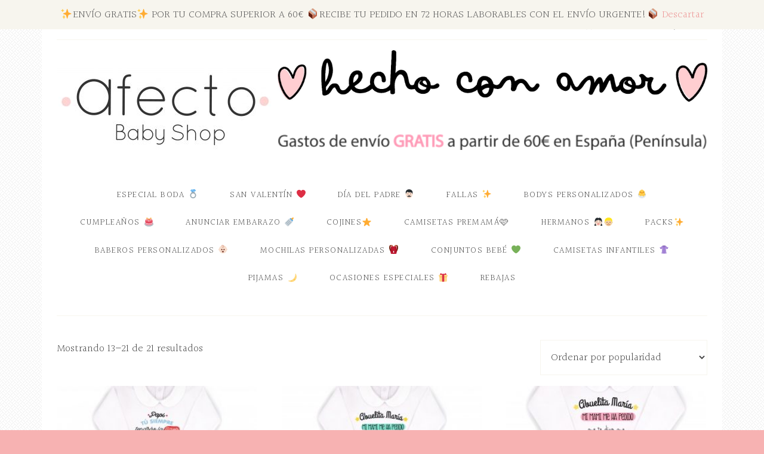

--- FILE ---
content_type: text/html; charset=UTF-8
request_url: https://afecto.es/etiqueta-producto/pijama-san-valentin/page/2/
body_size: 15986
content:
<!DOCTYPE html>
<html lang="es">
<head >
<meta charset="UTF-8" />
<meta name="viewport" content="width=device-width, initial-scale=1" />
<meta name='robots' content='index, follow, max-image-preview:large, max-snippet:-1, max-video-preview:-1' />

	<!-- This site is optimized with the Yoast SEO plugin v20.0 - https://yoast.com/wordpress/plugins/seo/ -->
	<title>pijama san valentin archivos - Página 2 de 2 - Afecto | Baby Shop</title>
	<link rel="canonical" href="https://afecto.es/etiqueta-producto/pijama-san-valentin/page/2/" />
	<link rel="prev" href="https://afecto.es/etiqueta-producto/pijama-san-valentin/" />
	<meta property="og:locale" content="es_ES" />
	<meta property="og:type" content="article" />
	<meta property="og:title" content="pijama san valentin archivos - Página 2 de 2 - Afecto | Baby Shop" />
	<meta property="og:url" content="https://afecto.es/etiqueta-producto/pijama-san-valentin/" />
	<meta property="og:site_name" content="Afecto | Baby Shop" />
	<meta property="og:image" content="https://afecto.es/wp-content/uploads/2019/05/REGALO-BODA-EMBARAZADAS-scaled.jpg" />
	<meta property="og:image:width" content="3239" />
	<meta property="og:image:height" content="2947" />
	<meta property="og:image:type" content="image/jpeg" />
	<meta name="twitter:card" content="summary_large_image" />
	<script type="application/ld+json" class="yoast-schema-graph">{"@context":"https://schema.org","@graph":[{"@type":"CollectionPage","@id":"https://afecto.es/etiqueta-producto/pijama-san-valentin/","url":"https://afecto.es/etiqueta-producto/pijama-san-valentin/page/2/","name":"pijama san valentin archivos - Página 2 de 2 - Afecto | Baby Shop","isPartOf":{"@id":"https://afecto.es/#website"},"primaryImageOfPage":{"@id":"https://afecto.es/etiqueta-producto/pijama-san-valentin/page/2/#primaryimage"},"image":{"@id":"https://afecto.es/etiqueta-producto/pijama-san-valentin/page/2/#primaryimage"},"thumbnailUrl":"https://afecto.es/wp-content/uploads/2021/01/foto-pelele-SAN-VALENTIN-LLAVE.jpg","breadcrumb":{"@id":"https://afecto.es/etiqueta-producto/pijama-san-valentin/page/2/#breadcrumb"},"inLanguage":"es"},{"@type":"ImageObject","inLanguage":"es","@id":"https://afecto.es/etiqueta-producto/pijama-san-valentin/page/2/#primaryimage","url":"https://afecto.es/wp-content/uploads/2021/01/foto-pelele-SAN-VALENTIN-LLAVE.jpg","contentUrl":"https://afecto.es/wp-content/uploads/2021/01/foto-pelele-SAN-VALENTIN-LLAVE.jpg","width":815,"height":932},{"@type":"BreadcrumbList","@id":"https://afecto.es/etiqueta-producto/pijama-san-valentin/page/2/#breadcrumb","itemListElement":[{"@type":"ListItem","position":1,"name":"Inicio","item":"https://afecto.es/"},{"@type":"ListItem","position":2,"name":"pijama san valentin"}]},{"@type":"WebSite","@id":"https://afecto.es/#website","url":"https://afecto.es/","name":"Afecto | Baby Shop","description":"BODYS PERSONALIZADOS PARA BEBES","publisher":{"@id":"https://afecto.es/#organization"},"alternateName":"Ropa de Bebé y Niños de Calidad Personalizada","potentialAction":[{"@type":"SearchAction","target":{"@type":"EntryPoint","urlTemplate":"https://afecto.es/?s={search_term_string}"},"query-input":"required name=search_term_string"}],"inLanguage":"es"},{"@type":"Organization","@id":"https://afecto.es/#organization","name":"Afecto Baby Shop","alternateName":"Bodys de Bebé Divertidos Personalizados","url":"https://afecto.es/","logo":{"@type":"ImageObject","inLanguage":"es","@id":"https://afecto.es/#/schema/logo/image/","url":"https://afecto.es/wp-content/uploads/2024/01/logo-1.jpg","contentUrl":"https://afecto.es/wp-content/uploads/2024/01/logo-1.jpg","width":1634,"height":1401,"caption":"Afecto Baby Shop"},"image":{"@id":"https://afecto.es/#/schema/logo/image/"},"sameAs":["https://www.instagram.com/afecto_babyshop_/","https://www.facebook.com/afectobabyshop"]}]}</script>
	<!-- / Yoast SEO plugin. -->


<link rel='dns-prefetch' href='//fonts.googleapis.com' />
<link rel="alternate" type="application/rss+xml" title="Afecto | Baby Shop &raquo; Feed" href="https://afecto.es/feed/" />
<link rel="alternate" type="application/rss+xml" title="Afecto | Baby Shop &raquo; Feed de los comentarios" href="https://afecto.es/comments/feed/" />
<link rel="alternate" type="application/rss+xml" title="Afecto | Baby Shop &raquo; pijama san valentin Etiqueta Feed" href="https://afecto.es/etiqueta-producto/pijama-san-valentin/feed/" />
<script type="text/javascript">
window._wpemojiSettings = {"baseUrl":"https:\/\/s.w.org\/images\/core\/emoji\/14.0.0\/72x72\/","ext":".png","svgUrl":"https:\/\/s.w.org\/images\/core\/emoji\/14.0.0\/svg\/","svgExt":".svg","source":{"concatemoji":"https:\/\/afecto.es\/wp-includes\/js\/wp-emoji-release.min.js?ver=6.1.9"}};
/*! This file is auto-generated */
!function(e,a,t){var n,r,o,i=a.createElement("canvas"),p=i.getContext&&i.getContext("2d");function s(e,t){var a=String.fromCharCode,e=(p.clearRect(0,0,i.width,i.height),p.fillText(a.apply(this,e),0,0),i.toDataURL());return p.clearRect(0,0,i.width,i.height),p.fillText(a.apply(this,t),0,0),e===i.toDataURL()}function c(e){var t=a.createElement("script");t.src=e,t.defer=t.type="text/javascript",a.getElementsByTagName("head")[0].appendChild(t)}for(o=Array("flag","emoji"),t.supports={everything:!0,everythingExceptFlag:!0},r=0;r<o.length;r++)t.supports[o[r]]=function(e){if(p&&p.fillText)switch(p.textBaseline="top",p.font="600 32px Arial",e){case"flag":return s([127987,65039,8205,9895,65039],[127987,65039,8203,9895,65039])?!1:!s([55356,56826,55356,56819],[55356,56826,8203,55356,56819])&&!s([55356,57332,56128,56423,56128,56418,56128,56421,56128,56430,56128,56423,56128,56447],[55356,57332,8203,56128,56423,8203,56128,56418,8203,56128,56421,8203,56128,56430,8203,56128,56423,8203,56128,56447]);case"emoji":return!s([129777,127995,8205,129778,127999],[129777,127995,8203,129778,127999])}return!1}(o[r]),t.supports.everything=t.supports.everything&&t.supports[o[r]],"flag"!==o[r]&&(t.supports.everythingExceptFlag=t.supports.everythingExceptFlag&&t.supports[o[r]]);t.supports.everythingExceptFlag=t.supports.everythingExceptFlag&&!t.supports.flag,t.DOMReady=!1,t.readyCallback=function(){t.DOMReady=!0},t.supports.everything||(n=function(){t.readyCallback()},a.addEventListener?(a.addEventListener("DOMContentLoaded",n,!1),e.addEventListener("load",n,!1)):(e.attachEvent("onload",n),a.attachEvent("onreadystatechange",function(){"complete"===a.readyState&&t.readyCallback()})),(e=t.source||{}).concatemoji?c(e.concatemoji):e.wpemoji&&e.twemoji&&(c(e.twemoji),c(e.wpemoji)))}(window,document,window._wpemojiSettings);
</script>
<style type="text/css">
img.wp-smiley,
img.emoji {
	display: inline !important;
	border: none !important;
	box-shadow: none !important;
	height: 1em !important;
	width: 1em !important;
	margin: 0 0.07em !important;
	vertical-align: -0.1em !important;
	background: none !important;
	padding: 0 !important;
}
</style>
	<link rel='stylesheet' id='blossom-theme-css' href='https://afecto.es/wp-content/themes/restored316-blossom/style.css?ver=1.0.1' type='text/css' media='all' />
<link rel='stylesheet' id='wp-block-library-css' href='https://afecto.es/wp-includes/css/dist/block-library/style.min.css?ver=6.1.9' type='text/css' media='all' />
<link rel='stylesheet' id='wc-blocks-vendors-style-css' href='https://afecto.es/wp-content/plugins/woocommerce/packages/woocommerce-blocks/build/wc-blocks-vendors-style.css?ver=9.4.4' type='text/css' media='all' />
<link rel='stylesheet' id='wc-blocks-style-css' href='https://afecto.es/wp-content/plugins/woocommerce/packages/woocommerce-blocks/build/wc-blocks-style.css?ver=9.4.4' type='text/css' media='all' />
<link rel='stylesheet' id='classic-theme-styles-css' href='https://afecto.es/wp-includes/css/classic-themes.min.css?ver=1' type='text/css' media='all' />
<style id='global-styles-inline-css' type='text/css'>
body{--wp--preset--color--black: #000000;--wp--preset--color--cyan-bluish-gray: #abb8c3;--wp--preset--color--white: #ffffff;--wp--preset--color--pale-pink: #f78da7;--wp--preset--color--vivid-red: #cf2e2e;--wp--preset--color--luminous-vivid-orange: #ff6900;--wp--preset--color--luminous-vivid-amber: #fcb900;--wp--preset--color--light-green-cyan: #7bdcb5;--wp--preset--color--vivid-green-cyan: #00d084;--wp--preset--color--pale-cyan-blue: #8ed1fc;--wp--preset--color--vivid-cyan-blue: #0693e3;--wp--preset--color--vivid-purple: #9b51e0;--wp--preset--gradient--vivid-cyan-blue-to-vivid-purple: linear-gradient(135deg,rgba(6,147,227,1) 0%,rgb(155,81,224) 100%);--wp--preset--gradient--light-green-cyan-to-vivid-green-cyan: linear-gradient(135deg,rgb(122,220,180) 0%,rgb(0,208,130) 100%);--wp--preset--gradient--luminous-vivid-amber-to-luminous-vivid-orange: linear-gradient(135deg,rgba(252,185,0,1) 0%,rgba(255,105,0,1) 100%);--wp--preset--gradient--luminous-vivid-orange-to-vivid-red: linear-gradient(135deg,rgba(255,105,0,1) 0%,rgb(207,46,46) 100%);--wp--preset--gradient--very-light-gray-to-cyan-bluish-gray: linear-gradient(135deg,rgb(238,238,238) 0%,rgb(169,184,195) 100%);--wp--preset--gradient--cool-to-warm-spectrum: linear-gradient(135deg,rgb(74,234,220) 0%,rgb(151,120,209) 20%,rgb(207,42,186) 40%,rgb(238,44,130) 60%,rgb(251,105,98) 80%,rgb(254,248,76) 100%);--wp--preset--gradient--blush-light-purple: linear-gradient(135deg,rgb(255,206,236) 0%,rgb(152,150,240) 100%);--wp--preset--gradient--blush-bordeaux: linear-gradient(135deg,rgb(254,205,165) 0%,rgb(254,45,45) 50%,rgb(107,0,62) 100%);--wp--preset--gradient--luminous-dusk: linear-gradient(135deg,rgb(255,203,112) 0%,rgb(199,81,192) 50%,rgb(65,88,208) 100%);--wp--preset--gradient--pale-ocean: linear-gradient(135deg,rgb(255,245,203) 0%,rgb(182,227,212) 50%,rgb(51,167,181) 100%);--wp--preset--gradient--electric-grass: linear-gradient(135deg,rgb(202,248,128) 0%,rgb(113,206,126) 100%);--wp--preset--gradient--midnight: linear-gradient(135deg,rgb(2,3,129) 0%,rgb(40,116,252) 100%);--wp--preset--duotone--dark-grayscale: url('#wp-duotone-dark-grayscale');--wp--preset--duotone--grayscale: url('#wp-duotone-grayscale');--wp--preset--duotone--purple-yellow: url('#wp-duotone-purple-yellow');--wp--preset--duotone--blue-red: url('#wp-duotone-blue-red');--wp--preset--duotone--midnight: url('#wp-duotone-midnight');--wp--preset--duotone--magenta-yellow: url('#wp-duotone-magenta-yellow');--wp--preset--duotone--purple-green: url('#wp-duotone-purple-green');--wp--preset--duotone--blue-orange: url('#wp-duotone-blue-orange');--wp--preset--font-size--small: 13px;--wp--preset--font-size--medium: 20px;--wp--preset--font-size--large: 36px;--wp--preset--font-size--x-large: 42px;--wp--preset--spacing--20: 0.44rem;--wp--preset--spacing--30: 0.67rem;--wp--preset--spacing--40: 1rem;--wp--preset--spacing--50: 1.5rem;--wp--preset--spacing--60: 2.25rem;--wp--preset--spacing--70: 3.38rem;--wp--preset--spacing--80: 5.06rem;}:where(.is-layout-flex){gap: 0.5em;}body .is-layout-flow > .alignleft{float: left;margin-inline-start: 0;margin-inline-end: 2em;}body .is-layout-flow > .alignright{float: right;margin-inline-start: 2em;margin-inline-end: 0;}body .is-layout-flow > .aligncenter{margin-left: auto !important;margin-right: auto !important;}body .is-layout-constrained > .alignleft{float: left;margin-inline-start: 0;margin-inline-end: 2em;}body .is-layout-constrained > .alignright{float: right;margin-inline-start: 2em;margin-inline-end: 0;}body .is-layout-constrained > .aligncenter{margin-left: auto !important;margin-right: auto !important;}body .is-layout-constrained > :where(:not(.alignleft):not(.alignright):not(.alignfull)){max-width: var(--wp--style--global--content-size);margin-left: auto !important;margin-right: auto !important;}body .is-layout-constrained > .alignwide{max-width: var(--wp--style--global--wide-size);}body .is-layout-flex{display: flex;}body .is-layout-flex{flex-wrap: wrap;align-items: center;}body .is-layout-flex > *{margin: 0;}:where(.wp-block-columns.is-layout-flex){gap: 2em;}.has-black-color{color: var(--wp--preset--color--black) !important;}.has-cyan-bluish-gray-color{color: var(--wp--preset--color--cyan-bluish-gray) !important;}.has-white-color{color: var(--wp--preset--color--white) !important;}.has-pale-pink-color{color: var(--wp--preset--color--pale-pink) !important;}.has-vivid-red-color{color: var(--wp--preset--color--vivid-red) !important;}.has-luminous-vivid-orange-color{color: var(--wp--preset--color--luminous-vivid-orange) !important;}.has-luminous-vivid-amber-color{color: var(--wp--preset--color--luminous-vivid-amber) !important;}.has-light-green-cyan-color{color: var(--wp--preset--color--light-green-cyan) !important;}.has-vivid-green-cyan-color{color: var(--wp--preset--color--vivid-green-cyan) !important;}.has-pale-cyan-blue-color{color: var(--wp--preset--color--pale-cyan-blue) !important;}.has-vivid-cyan-blue-color{color: var(--wp--preset--color--vivid-cyan-blue) !important;}.has-vivid-purple-color{color: var(--wp--preset--color--vivid-purple) !important;}.has-black-background-color{background-color: var(--wp--preset--color--black) !important;}.has-cyan-bluish-gray-background-color{background-color: var(--wp--preset--color--cyan-bluish-gray) !important;}.has-white-background-color{background-color: var(--wp--preset--color--white) !important;}.has-pale-pink-background-color{background-color: var(--wp--preset--color--pale-pink) !important;}.has-vivid-red-background-color{background-color: var(--wp--preset--color--vivid-red) !important;}.has-luminous-vivid-orange-background-color{background-color: var(--wp--preset--color--luminous-vivid-orange) !important;}.has-luminous-vivid-amber-background-color{background-color: var(--wp--preset--color--luminous-vivid-amber) !important;}.has-light-green-cyan-background-color{background-color: var(--wp--preset--color--light-green-cyan) !important;}.has-vivid-green-cyan-background-color{background-color: var(--wp--preset--color--vivid-green-cyan) !important;}.has-pale-cyan-blue-background-color{background-color: var(--wp--preset--color--pale-cyan-blue) !important;}.has-vivid-cyan-blue-background-color{background-color: var(--wp--preset--color--vivid-cyan-blue) !important;}.has-vivid-purple-background-color{background-color: var(--wp--preset--color--vivid-purple) !important;}.has-black-border-color{border-color: var(--wp--preset--color--black) !important;}.has-cyan-bluish-gray-border-color{border-color: var(--wp--preset--color--cyan-bluish-gray) !important;}.has-white-border-color{border-color: var(--wp--preset--color--white) !important;}.has-pale-pink-border-color{border-color: var(--wp--preset--color--pale-pink) !important;}.has-vivid-red-border-color{border-color: var(--wp--preset--color--vivid-red) !important;}.has-luminous-vivid-orange-border-color{border-color: var(--wp--preset--color--luminous-vivid-orange) !important;}.has-luminous-vivid-amber-border-color{border-color: var(--wp--preset--color--luminous-vivid-amber) !important;}.has-light-green-cyan-border-color{border-color: var(--wp--preset--color--light-green-cyan) !important;}.has-vivid-green-cyan-border-color{border-color: var(--wp--preset--color--vivid-green-cyan) !important;}.has-pale-cyan-blue-border-color{border-color: var(--wp--preset--color--pale-cyan-blue) !important;}.has-vivid-cyan-blue-border-color{border-color: var(--wp--preset--color--vivid-cyan-blue) !important;}.has-vivid-purple-border-color{border-color: var(--wp--preset--color--vivid-purple) !important;}.has-vivid-cyan-blue-to-vivid-purple-gradient-background{background: var(--wp--preset--gradient--vivid-cyan-blue-to-vivid-purple) !important;}.has-light-green-cyan-to-vivid-green-cyan-gradient-background{background: var(--wp--preset--gradient--light-green-cyan-to-vivid-green-cyan) !important;}.has-luminous-vivid-amber-to-luminous-vivid-orange-gradient-background{background: var(--wp--preset--gradient--luminous-vivid-amber-to-luminous-vivid-orange) !important;}.has-luminous-vivid-orange-to-vivid-red-gradient-background{background: var(--wp--preset--gradient--luminous-vivid-orange-to-vivid-red) !important;}.has-very-light-gray-to-cyan-bluish-gray-gradient-background{background: var(--wp--preset--gradient--very-light-gray-to-cyan-bluish-gray) !important;}.has-cool-to-warm-spectrum-gradient-background{background: var(--wp--preset--gradient--cool-to-warm-spectrum) !important;}.has-blush-light-purple-gradient-background{background: var(--wp--preset--gradient--blush-light-purple) !important;}.has-blush-bordeaux-gradient-background{background: var(--wp--preset--gradient--blush-bordeaux) !important;}.has-luminous-dusk-gradient-background{background: var(--wp--preset--gradient--luminous-dusk) !important;}.has-pale-ocean-gradient-background{background: var(--wp--preset--gradient--pale-ocean) !important;}.has-electric-grass-gradient-background{background: var(--wp--preset--gradient--electric-grass) !important;}.has-midnight-gradient-background{background: var(--wp--preset--gradient--midnight) !important;}.has-small-font-size{font-size: var(--wp--preset--font-size--small) !important;}.has-medium-font-size{font-size: var(--wp--preset--font-size--medium) !important;}.has-large-font-size{font-size: var(--wp--preset--font-size--large) !important;}.has-x-large-font-size{font-size: var(--wp--preset--font-size--x-large) !important;}
.wp-block-navigation a:where(:not(.wp-element-button)){color: inherit;}
:where(.wp-block-columns.is-layout-flex){gap: 2em;}
.wp-block-pullquote{font-size: 1.5em;line-height: 1.6;}
</style>
<link rel='stylesheet' id='contact-form-7-css' href='https://afecto.es/wp-content/plugins/contact-form-7/includes/css/styles.css?ver=5.7.3' type='text/css' media='all' />
<link rel='stylesheet' id='menu-image-css' href='https://afecto.es/wp-content/plugins/menu-image/includes/css/menu-image.css?ver=3.12' type='text/css' media='all' />
<link rel='stylesheet' id='dashicons-css' href='https://afecto.es/wp-includes/css/dashicons.min.css?ver=6.1.9' type='text/css' media='all' />
<link rel='stylesheet' id='sow-image-default-8b5b6f678277-css' href='https://afecto.es/wp-content/uploads/siteorigin-widgets/sow-image-default-8b5b6f678277.css?ver=6.1.9' type='text/css' media='all' />
<link rel='stylesheet' id='sow-image-default-a258e6bfa2d8-css' href='https://afecto.es/wp-content/uploads/siteorigin-widgets/sow-image-default-a258e6bfa2d8.css?ver=6.1.9' type='text/css' media='all' />
<link rel='stylesheet' id='sow-image-default-e9a9e255c5dc-css' href='https://afecto.es/wp-content/uploads/siteorigin-widgets/sow-image-default-e9a9e255c5dc.css?ver=6.1.9' type='text/css' media='all' />
<link rel='stylesheet' id='sow-image-default-ff2adb500cf8-css' href='https://afecto.es/wp-content/uploads/siteorigin-widgets/sow-image-default-ff2adb500cf8.css?ver=6.1.9' type='text/css' media='all' />
<link rel='stylesheet' id='sow-slider-slider-css' href='https://afecto.es/wp-content/plugins/so-widgets-bundle/css/slider/slider.css?ver=1.64.2' type='text/css' media='all' />
<link rel='stylesheet' id='sow-slider-default-6d39609536fd-css' href='https://afecto.es/wp-content/uploads/siteorigin-widgets/sow-slider-default-6d39609536fd.css?ver=6.1.9' type='text/css' media='all' />
<link rel='stylesheet' id='sow-image-default-6ec9e3772f75-css' href='https://afecto.es/wp-content/uploads/siteorigin-widgets/sow-image-default-6ec9e3772f75.css?ver=6.1.9' type='text/css' media='all' />
<link rel='stylesheet' id='sow-image-default-5b99f59c01c9-css' href='https://afecto.es/wp-content/uploads/siteorigin-widgets/sow-image-default-5b99f59c01c9.css?ver=6.1.9' type='text/css' media='all' />
<link rel='stylesheet' id='sow-image-default-dbf295114b96-css' href='https://afecto.es/wp-content/uploads/siteorigin-widgets/sow-image-default-dbf295114b96.css?ver=6.1.9' type='text/css' media='all' />
<link rel='stylesheet' id='sow-image-default-58576722bc06-css' href='https://afecto.es/wp-content/uploads/siteorigin-widgets/sow-image-default-58576722bc06.css?ver=6.1.9' type='text/css' media='all' />
<link rel='stylesheet' id='sow-headline-default-dd088b689468-css' href='https://afecto.es/wp-content/uploads/siteorigin-widgets/sow-headline-default-dd088b689468.css?ver=6.1.9' type='text/css' media='all' />
<link rel='stylesheet' id='sow-image-default-c67d20f9f743-css' href='https://afecto.es/wp-content/uploads/siteorigin-widgets/sow-image-default-c67d20f9f743.css?ver=6.1.9' type='text/css' media='all' />
<link rel='stylesheet' id='sow-headline-default-3d97c1627e27-css' href='https://afecto.es/wp-content/uploads/siteorigin-widgets/sow-headline-default-3d97c1627e27.css?ver=6.1.9' type='text/css' media='all' />
<link rel='stylesheet' id='wpmenucart-icons-css' href='https://afecto.es/wp-content/plugins/woocommerce-menu-bar-cart/assets/css/wpmenucart-icons.min.css?ver=2.14.10' type='text/css' media='all' />
<style id='wpmenucart-icons-inline-css' type='text/css'>
@font-face{font-family:WPMenuCart;src:url(https://afecto.es/wp-content/plugins/woocommerce-menu-bar-cart/assets/fonts/WPMenuCart.eot);src:url(https://afecto.es/wp-content/plugins/woocommerce-menu-bar-cart/assets/fonts/WPMenuCart.eot?#iefix) format('embedded-opentype'),url(https://afecto.es/wp-content/plugins/woocommerce-menu-bar-cart/assets/fonts/WPMenuCart.woff2) format('woff2'),url(https://afecto.es/wp-content/plugins/woocommerce-menu-bar-cart/assets/fonts/WPMenuCart.woff) format('woff'),url(https://afecto.es/wp-content/plugins/woocommerce-menu-bar-cart/assets/fonts/WPMenuCart.ttf) format('truetype'),url(https://afecto.es/wp-content/plugins/woocommerce-menu-bar-cart/assets/fonts/WPMenuCart.svg#WPMenuCart) format('svg');font-weight:400;font-style:normal;font-display:swap}
</style>
<link rel='stylesheet' id='wpmenucart-css' href='https://afecto.es/wp-content/plugins/woocommerce-menu-bar-cart/assets/css/wpmenucart-main.min.css?ver=2.14.10' type='text/css' media='all' />
<link rel='stylesheet' id='woocommerce-layout-css' href='https://afecto.es/wp-content/plugins/woocommerce/assets/css/woocommerce-layout.css?ver=7.4.1' type='text/css' media='all' />
<link rel='stylesheet' id='woocommerce-smallscreen-css' href='https://afecto.es/wp-content/plugins/woocommerce/assets/css/woocommerce-smallscreen.css?ver=7.4.1' type='text/css' media='only screen and (max-width: 768px)' />
<style id='woocommerce-inline-inline-css' type='text/css'>
.woocommerce form .form-row .required { visibility: visible; }
</style>
<link rel='stylesheet' id='google-fonts-css' href='//fonts.googleapis.com/css?family=Halant%3A400%2C300%2C500%2C600%2C700&#038;ver=6.1.9' type='text/css' media='all' />
<link rel='stylesheet' id='custom-stylesheet-css' href='https://afecto.es/wp-content/themes/restored316-blossom/woo/woocommerce.css?ver=6.1.9' type='text/css' media='all' />
<link rel='stylesheet' id='genesis-extender-minified-css' href='https://afecto.es/wp-content/uploads/genesis-extender/plugin/genesis-extender-minified.css?ver=1613334718' type='text/css' media='all' />
<script type='text/javascript' src='https://afecto.es/wp-includes/js/jquery/jquery.min.js?ver=3.6.1' id='jquery-core-js'></script>
<script type='text/javascript' src='https://afecto.es/wp-includes/js/jquery/jquery-migrate.min.js?ver=3.3.2' id='jquery-migrate-js'></script>
<script type='text/javascript' src='https://afecto.es/wp-content/plugins/so-widgets-bundle/js/jquery.cycle.min.js?ver=1.64.2' id='sow-slider-slider-cycle2-js'></script>
<script type='text/javascript' src='https://afecto.es/wp-content/plugins/so-widgets-bundle/js/slider/jquery.slider.min.js?ver=1.64.2' id='sow-slider-slider-js'></script>
<script type='text/javascript' src='https://afecto.es/wp-content/themes/restored316-blossom/js/responsive-menu.js?ver=1.0.0' id='blossom-responsive-menu-js'></script>
<link rel="https://api.w.org/" href="https://afecto.es/wp-json/" /><link rel="alternate" type="application/json" href="https://afecto.es/wp-json/wp/v2/product_tag/439" /><link rel="EditURI" type="application/rsd+xml" title="RSD" href="https://afecto.es/xmlrpc.php?rsd" />
<link rel="wlwmanifest" type="application/wlwmanifest+xml" href="https://afecto.es/wp-includes/wlwmanifest.xml" />
<meta name="generator" content="WordPress 6.1.9" />
<meta name="generator" content="WooCommerce 7.4.1" />
<link rel="pingback" href="https://afecto.es/xmlrpc.php" />
<style type="text/css">.site-title a { background: url(https://afecto.es/wp-content/uploads/2021/02/cropped-cropped-Sin-título-4-2-6.jpg) no-repeat !important; }</style>
	<noscript><style>.woocommerce-product-gallery{ opacity: 1 !important; }</style></noscript>
	<style type="text/css" id="custom-background-css">
body.custom-background { background-color: #f7b2b2; }
</style>
	<link rel="icon" href="https://afecto.es/wp-content/uploads/2017/12/cropped-cropped-CA-2-e1519083741918-32x32.jpg" sizes="32x32" />
<link rel="icon" href="https://afecto.es/wp-content/uploads/2017/12/cropped-cropped-CA-2-e1519083741918-192x192.jpg" sizes="192x192" />
<link rel="apple-touch-icon" href="https://afecto.es/wp-content/uploads/2017/12/cropped-cropped-CA-2-e1519083741918-180x180.jpg" />
<meta name="msapplication-TileImage" content="https://afecto.es/wp-content/uploads/2017/12/cropped-cropped-CA-2-e1519083741918-270x270.jpg" />
		<style type="text/css" id="wp-custom-css">
			/* Remove spinner on WooCommerce checkout page */
.woocommerce .blockUI.blockOverlay {
  position: relative! important;
  display: none! important;
}		</style>
		</head>
<body class="archive paged tax-product_tag term-pijama-san-valentin term-439 custom-background paged-2 theme-genesis woocommerce woocommerce-page woocommerce-demo-store woocommerce-no-js custom-header header-image full-width-content genesis-breadcrumbs-hidden genesis-footer-widgets-visible mac chrome override"><svg xmlns="http://www.w3.org/2000/svg" viewBox="0 0 0 0" width="0" height="0" focusable="false" role="none" style="visibility: hidden; position: absolute; left: -9999px; overflow: hidden;" ><defs><filter id="wp-duotone-dark-grayscale"><feColorMatrix color-interpolation-filters="sRGB" type="matrix" values=" .299 .587 .114 0 0 .299 .587 .114 0 0 .299 .587 .114 0 0 .299 .587 .114 0 0 " /><feComponentTransfer color-interpolation-filters="sRGB" ><feFuncR type="table" tableValues="0 0.49803921568627" /><feFuncG type="table" tableValues="0 0.49803921568627" /><feFuncB type="table" tableValues="0 0.49803921568627" /><feFuncA type="table" tableValues="1 1" /></feComponentTransfer><feComposite in2="SourceGraphic" operator="in" /></filter></defs></svg><svg xmlns="http://www.w3.org/2000/svg" viewBox="0 0 0 0" width="0" height="0" focusable="false" role="none" style="visibility: hidden; position: absolute; left: -9999px; overflow: hidden;" ><defs><filter id="wp-duotone-grayscale"><feColorMatrix color-interpolation-filters="sRGB" type="matrix" values=" .299 .587 .114 0 0 .299 .587 .114 0 0 .299 .587 .114 0 0 .299 .587 .114 0 0 " /><feComponentTransfer color-interpolation-filters="sRGB" ><feFuncR type="table" tableValues="0 1" /><feFuncG type="table" tableValues="0 1" /><feFuncB type="table" tableValues="0 1" /><feFuncA type="table" tableValues="1 1" /></feComponentTransfer><feComposite in2="SourceGraphic" operator="in" /></filter></defs></svg><svg xmlns="http://www.w3.org/2000/svg" viewBox="0 0 0 0" width="0" height="0" focusable="false" role="none" style="visibility: hidden; position: absolute; left: -9999px; overflow: hidden;" ><defs><filter id="wp-duotone-purple-yellow"><feColorMatrix color-interpolation-filters="sRGB" type="matrix" values=" .299 .587 .114 0 0 .299 .587 .114 0 0 .299 .587 .114 0 0 .299 .587 .114 0 0 " /><feComponentTransfer color-interpolation-filters="sRGB" ><feFuncR type="table" tableValues="0.54901960784314 0.98823529411765" /><feFuncG type="table" tableValues="0 1" /><feFuncB type="table" tableValues="0.71764705882353 0.25490196078431" /><feFuncA type="table" tableValues="1 1" /></feComponentTransfer><feComposite in2="SourceGraphic" operator="in" /></filter></defs></svg><svg xmlns="http://www.w3.org/2000/svg" viewBox="0 0 0 0" width="0" height="0" focusable="false" role="none" style="visibility: hidden; position: absolute; left: -9999px; overflow: hidden;" ><defs><filter id="wp-duotone-blue-red"><feColorMatrix color-interpolation-filters="sRGB" type="matrix" values=" .299 .587 .114 0 0 .299 .587 .114 0 0 .299 .587 .114 0 0 .299 .587 .114 0 0 " /><feComponentTransfer color-interpolation-filters="sRGB" ><feFuncR type="table" tableValues="0 1" /><feFuncG type="table" tableValues="0 0.27843137254902" /><feFuncB type="table" tableValues="0.5921568627451 0.27843137254902" /><feFuncA type="table" tableValues="1 1" /></feComponentTransfer><feComposite in2="SourceGraphic" operator="in" /></filter></defs></svg><svg xmlns="http://www.w3.org/2000/svg" viewBox="0 0 0 0" width="0" height="0" focusable="false" role="none" style="visibility: hidden; position: absolute; left: -9999px; overflow: hidden;" ><defs><filter id="wp-duotone-midnight"><feColorMatrix color-interpolation-filters="sRGB" type="matrix" values=" .299 .587 .114 0 0 .299 .587 .114 0 0 .299 .587 .114 0 0 .299 .587 .114 0 0 " /><feComponentTransfer color-interpolation-filters="sRGB" ><feFuncR type="table" tableValues="0 0" /><feFuncG type="table" tableValues="0 0.64705882352941" /><feFuncB type="table" tableValues="0 1" /><feFuncA type="table" tableValues="1 1" /></feComponentTransfer><feComposite in2="SourceGraphic" operator="in" /></filter></defs></svg><svg xmlns="http://www.w3.org/2000/svg" viewBox="0 0 0 0" width="0" height="0" focusable="false" role="none" style="visibility: hidden; position: absolute; left: -9999px; overflow: hidden;" ><defs><filter id="wp-duotone-magenta-yellow"><feColorMatrix color-interpolation-filters="sRGB" type="matrix" values=" .299 .587 .114 0 0 .299 .587 .114 0 0 .299 .587 .114 0 0 .299 .587 .114 0 0 " /><feComponentTransfer color-interpolation-filters="sRGB" ><feFuncR type="table" tableValues="0.78039215686275 1" /><feFuncG type="table" tableValues="0 0.94901960784314" /><feFuncB type="table" tableValues="0.35294117647059 0.47058823529412" /><feFuncA type="table" tableValues="1 1" /></feComponentTransfer><feComposite in2="SourceGraphic" operator="in" /></filter></defs></svg><svg xmlns="http://www.w3.org/2000/svg" viewBox="0 0 0 0" width="0" height="0" focusable="false" role="none" style="visibility: hidden; position: absolute; left: -9999px; overflow: hidden;" ><defs><filter id="wp-duotone-purple-green"><feColorMatrix color-interpolation-filters="sRGB" type="matrix" values=" .299 .587 .114 0 0 .299 .587 .114 0 0 .299 .587 .114 0 0 .299 .587 .114 0 0 " /><feComponentTransfer color-interpolation-filters="sRGB" ><feFuncR type="table" tableValues="0.65098039215686 0.40392156862745" /><feFuncG type="table" tableValues="0 1" /><feFuncB type="table" tableValues="0.44705882352941 0.4" /><feFuncA type="table" tableValues="1 1" /></feComponentTransfer><feComposite in2="SourceGraphic" operator="in" /></filter></defs></svg><svg xmlns="http://www.w3.org/2000/svg" viewBox="0 0 0 0" width="0" height="0" focusable="false" role="none" style="visibility: hidden; position: absolute; left: -9999px; overflow: hidden;" ><defs><filter id="wp-duotone-blue-orange"><feColorMatrix color-interpolation-filters="sRGB" type="matrix" values=" .299 .587 .114 0 0 .299 .587 .114 0 0 .299 .587 .114 0 0 .299 .587 .114 0 0 " /><feComponentTransfer color-interpolation-filters="sRGB" ><feFuncR type="table" tableValues="0.098039215686275 1" /><feFuncG type="table" tableValues="0 0.66274509803922" /><feFuncB type="table" tableValues="0.84705882352941 0.41960784313725" /><feFuncA type="table" tableValues="1 1" /></feComponentTransfer><feComposite in2="SourceGraphic" operator="in" /></filter></defs></svg><div class="site-container"><nav class="nav-secondary" aria-label="Secondary"><div class="wrap"><ul id="menu-menu-principal" class="menu genesis-nav-menu menu-secondary"><li id="menu-item-14156" class="menu-item menu-item-type-post_type menu-item-object-page menu-item-14156"><a href="https://afecto.es/quienes-somos/"><span >Quiénes Somos</span></a></li>
<li id="menu-item-50" class="menu-item menu-item-type-post_type menu-item-object-page menu-item-50"><a href="https://afecto.es/contacto/"><span >Contacto</span></a></li>
<li id="menu-item-11" class="menu-item menu-item-type-post_type menu-item-object-page menu-item-11"><a href="https://afecto.es/mi-cuenta/"><span >Mi cuenta</span></a></li>
<li class="menu-item menu-item-type-post_type menu-item-object-page wpmenucartli wpmenucart-display-right menu-item" id="wpmenucartli"><a class="wpmenucart-contents empty-wpmenucart-visible" href="https://afecto.es/tienda/" title="Empezar a comprar"><i class="wpmenucart-icon-shopping-cart-0" role="img" aria-label="Cart"></i><span class="cartcontents">0 productos</span><span class="amount">0,00&euro;</span></a></li></ul></div></nav><header class="site-header"><div class="wrap"><div class="title-area"><p class="site-title"><a href="https://afecto.es/">Afecto | Baby Shop</a></p><p class="site-description">BODYS PERSONALIZADOS PARA BEBES</p></div><div class="widget-area header-widget-area"><section id="sow-image-144" class="widget widget_sow-image"><div class="widget-wrap"><div
			
			class="so-widget-sow-image so-widget-sow-image-default-8b5b6f678277"
			
		>

<div class="sow-image-container">
			<a href="https://afecto.es/"
					>
			<img src="https://afecto.es/wp-content/uploads/2021/10/3B21FDB6-58FD-4236-B54F-D62E331AF792-e1633549674886.jpeg" width="2000" height="300" srcset="https://afecto.es/wp-content/uploads/2021/10/3B21FDB6-58FD-4236-B54F-D62E331AF792-e1633549674886.jpeg 2000w, https://afecto.es/wp-content/uploads/2021/10/3B21FDB6-58FD-4236-B54F-D62E331AF792-e1633549674886-600x90.jpeg 600w, https://afecto.es/wp-content/uploads/2021/10/3B21FDB6-58FD-4236-B54F-D62E331AF792-e1633549674886-300x45.jpeg 300w, https://afecto.es/wp-content/uploads/2021/10/3B21FDB6-58FD-4236-B54F-D62E331AF792-e1633549674886-768x115.jpeg 768w, https://afecto.es/wp-content/uploads/2021/10/3B21FDB6-58FD-4236-B54F-D62E331AF792-e1633549674886-1024x154.jpeg 1024w" sizes="(max-width: 2000px) 100vw, 2000px" title="Tienda Online de bodys y artículos de Bebé Personalizados" alt="Bodys personalizados originales y de calidad al mejor precio" loading="lazy" 		class="so-widget-image"/>
	</a></div>

</div></div></section>
<section id="sow-image-141" class="widget widget_sow-image"><div class="widget-wrap"><div
			
			class="so-widget-sow-image so-widget-sow-image-default-a258e6bfa2d8"
			
		>

<div class="sow-image-container">
		<img src="https://afecto.es/wp-content/uploads/2021/02/cropped-cabecera-nueva-2-3-e1659115898522.png" width="556" height="47" srcset="https://afecto.es/wp-content/uploads/2021/02/cropped-cabecera-nueva-2-3-e1659115898522.png 556w, https://afecto.es/wp-content/uploads/2021/02/cropped-cabecera-nueva-2-3-e1659115898522-300x25.png 300w" sizes="(max-width: 556px) 100vw, 556px" title="envío gratis" alt="" loading="lazy" 		class="so-widget-image"/>
	</div>

</div></div></section>
</div></div></header><nav class="nav-primary" aria-label="Main"><div class="wrap"><ul id="menu-menu" class="menu genesis-nav-menu menu-primary"><li id="menu-item-4848" class="menu-item menu-item-type-taxonomy menu-item-object-product_cat menu-item-4848"><a href="https://afecto.es/categoria-producto/especial-boda/"><span >ESPECIAL BODA 💍</span></a></li>
<li id="menu-item-6179" class="menu-item menu-item-type-taxonomy menu-item-object-product_cat menu-item-has-children menu-item-6179"><a href="https://afecto.es/categoria-producto/san-valentin/"><span >SAN VALENTÍN ❤️</span></a>
<ul class="sub-menu">
	<li id="menu-item-6182" class="menu-item menu-item-type-taxonomy menu-item-object-product_cat menu-item-6182"><a href="https://afecto.es/categoria-producto/bodys-san-valentin/"><span >BODYS SAN VALENTÍN</span></a></li>
	<li id="menu-item-12744" class="menu-item menu-item-type-taxonomy menu-item-object-product_cat menu-item-12744"><a href="https://afecto.es/categoria-producto/camisetas-san-valentin/"><span >CAMISETAS SAN VALENTIN</span></a></li>
	<li id="menu-item-9905" class="menu-item menu-item-type-taxonomy menu-item-object-product_cat menu-item-9905"><a href="https://afecto.es/categoria-producto/conjuntos-mama-y-bebe/"><span >CONJUNTOS MAMÁ Y BEBÉ</span></a></li>
	<li id="menu-item-9904" class="menu-item menu-item-type-taxonomy menu-item-object-product_cat menu-item-9904"><a href="https://afecto.es/categoria-producto/pijamas-san-valentin/"><span >PIJAMAS SAN VALENTIN</span></a></li>
	<li id="menu-item-6181" class="menu-item menu-item-type-taxonomy menu-item-object-product_cat menu-item-6181"><a href="https://afecto.es/categoria-producto/camisetas-san-valentin/"><span >CAMISETAS SAN VALENTIN</span></a></li>
	<li id="menu-item-6180" class="menu-item menu-item-type-taxonomy menu-item-object-product_cat menu-item-6180"><a href="https://afecto.es/categoria-producto/conjunto-recien-nacido-san-valentin/"><span >CONJUNTO RECIÉN NACIDO SAN VALENTÍN</span></a></li>
	<li id="menu-item-6164" class="menu-item menu-item-type-taxonomy menu-item-object-product_cat menu-item-6164"><a href="https://afecto.es/categoria-producto/cojines-san-valentin/"><span >COJINES SAN VALENTIN</span></a></li>
</ul>
</li>
<li id="menu-item-4080" class="menu-item menu-item-type-taxonomy menu-item-object-product_cat menu-item-has-children menu-item-4080"><a href="https://afecto.es/categoria-producto/dia-del-padre/"><span >DÍA DEL PADRE 👨🏻</span></a>
<ul class="sub-menu">
	<li id="menu-item-10545" class="menu-item menu-item-type-taxonomy menu-item-object-product_cat menu-item-10545"><a href="https://afecto.es/categoria-producto/packs-hermanos-dia-del-padre/"><span >PACKS HERMANOS DIA DEL PADRE</span></a></li>
	<li id="menu-item-4082" class="menu-item menu-item-type-taxonomy menu-item-object-product_cat menu-item-4082"><a href="https://afecto.es/categoria-producto/pijamas-dia-del-padre/"><span >PIJAMAS DIA DEL PADRE</span></a></li>
	<li id="menu-item-6699" class="menu-item menu-item-type-taxonomy menu-item-object-product_cat menu-item-6699"><a href="https://afecto.es/categoria-producto/conjuntos-nacimiento-dia-del-padre/"><span >CONJUNTOS NACIMIENTO DÍA DEL PADRE</span></a></li>
	<li id="menu-item-4084" class="menu-item menu-item-type-taxonomy menu-item-object-product_cat menu-item-4084"><a href="https://afecto.es/categoria-producto/cojines-dia-del-padre/"><span >COJINES DIA DEL PADRE</span></a></li>
	<li id="menu-item-4081" class="menu-item menu-item-type-taxonomy menu-item-object-product_cat menu-item-4081"><a href="https://afecto.es/categoria-producto/camisetas-dia-del-padre/"><span >CAMISETAS DÍA DEL PADRE</span></a></li>
</ul>
</li>
<li id="menu-item-1811" class="menu-item menu-item-type-taxonomy menu-item-object-product_cat menu-item-1811"><a href="https://afecto.es/categoria-producto/fallas/"><span >FALLAS ✨</span></a></li>
<li id="menu-item-17" class="menu-item menu-item-type-taxonomy menu-item-object-product_cat menu-item-has-children menu-item-17"><a href="https://afecto.es/categoria-producto/bodys-personalizados/"><span >Bodys Personalizados 🐣</span></a>
<ul class="sub-menu">
	<li id="menu-item-23370" class="menu-item menu-item-type-taxonomy menu-item-object-product_cat menu-item-23370"><a href="https://afecto.es/categoria-producto/bodys-padrinos/"><span >Bodys Padrinos 🐣</span></a></li>
	<li id="menu-item-23378" class="menu-item menu-item-type-taxonomy menu-item-object-product_cat menu-item-23378"><a href="https://afecto.es/categoria-producto/bodys-personalizados/bodys-para-regalar-a-abuelos/"><span >Bodys Abuelos⭐️</span></a></li>
	<li id="menu-item-3256" class="menu-item menu-item-type-taxonomy menu-item-object-product_cat menu-item-3256"><a href="https://afecto.es/categoria-producto/personaliza-tu-navidad/bodys-navidad-personalizados-originales/"><span >BODYS NAVIDAD 🌲</span></a></li>
	<li id="menu-item-2972" class="menu-item menu-item-type-taxonomy menu-item-object-product_cat menu-item-2972"><a href="https://afecto.es/categoria-producto/bodys-personalizados/bodys-nacimiento/"><span >BODYS NACIMIENTO</span></a></li>
	<li id="menu-item-15057" class="menu-item menu-item-type-taxonomy menu-item-object-product_cat menu-item-15057"><a href="https://afecto.es/categoria-producto/bodys-cumpleanos/"><span >BODYS CUMPLEAÑOS</span></a></li>
	<li id="menu-item-22239" class="menu-item menu-item-type-taxonomy menu-item-object-product_cat menu-item-22239"><a href="https://afecto.es/categoria-producto/bodys-personalizados/bodys-bautizo/"><span >Bodys Bautizo</span></a></li>
	<li id="menu-item-1146" class="menu-item menu-item-type-taxonomy menu-item-object-product_cat menu-item-1146"><a href="https://afecto.es/categoria-producto/bodys-halloween/"><span >HALLOWEEN 🎃</span></a></li>
	<li id="menu-item-1563" class="menu-item menu-item-type-taxonomy menu-item-object-product_cat menu-item-1563"><a href="https://afecto.es/categoria-producto/bodys-san-valentin/"><span >BODYS SAN VALENTÍN</span></a></li>
	<li id="menu-item-4083" class="menu-item menu-item-type-taxonomy menu-item-object-product_cat menu-item-4083"><a href="https://afecto.es/categoria-producto/bodys-dia-del-padre/"><span >BODYS DIA DEL PADRE</span></a></li>
	<li id="menu-item-6257" class="menu-item menu-item-type-taxonomy menu-item-object-product_cat menu-item-6257"><a href="https://afecto.es/categoria-producto/fallas/"><span >BEBÉS FALLEROS ✨</span></a></li>
</ul>
</li>
<li id="menu-item-1593" class="menu-item menu-item-type-taxonomy menu-item-object-product_cat menu-item-1593"><a href="https://afecto.es/categoria-producto/cumpleanos/"><span >CUMPLEAÑOS 🎂</span></a></li>
<li id="menu-item-8599" class="menu-item menu-item-type-taxonomy menu-item-object-product_cat menu-item-8599"><a href="https://afecto.es/categoria-producto/anunciar-embarazo/"><span >ANUNCIAR EMBARAZO 🍼</span></a></li>
<li id="menu-item-183" class="menu-item menu-item-type-taxonomy menu-item-object-product_cat menu-item-has-children menu-item-183"><a href="https://afecto.es/categoria-producto/cojines/"><span >COJINES⭐️</span></a>
<ul class="sub-menu">
	<li id="menu-item-1050" class="menu-item menu-item-type-taxonomy menu-item-object-product_cat menu-item-1050"><a href="https://afecto.es/categoria-producto/cojines-nacimiento/"><span >Cojines Nacimiento</span></a></li>
	<li id="menu-item-3843" class="menu-item menu-item-type-taxonomy menu-item-object-product_cat menu-item-3843"><a href="https://afecto.es/categoria-producto/cojines-san-valentin/"><span >COJINES SAN VALENTIN</span></a></li>
</ul>
</li>
<li id="menu-item-8600" class="menu-item menu-item-type-taxonomy menu-item-object-product_cat menu-item-8600"><a href="https://afecto.es/categoria-producto/camisetas-premama/"><span >CAMISETAS PREMAMÁ🩷</span></a></li>
<li id="menu-item-11624" class="menu-item menu-item-type-taxonomy menu-item-object-product_cat menu-item-11624"><a href="https://afecto.es/categoria-producto/hermanos/"><span >Hermanos 👧🏻👦🏼</span></a></li>
<li id="menu-item-1017" class="menu-item menu-item-type-taxonomy menu-item-object-product_cat menu-item-has-children menu-item-1017"><a href="https://afecto.es/categoria-producto/packs/"><span >Packs✨</span></a>
<ul class="sub-menu">
	<li id="menu-item-15037" class="menu-item menu-item-type-taxonomy menu-item-object-product_cat menu-item-15037"><a href="https://afecto.es/categoria-producto/packs-camiseta-premama-y-body/"><span >PACKS CAMISETA PREMAMÁ Y BODY</span></a></li>
</ul>
</li>
<li id="menu-item-14499" class="menu-item menu-item-type-taxonomy menu-item-object-product_cat menu-item-14499"><a href="https://afecto.es/categoria-producto/baberos-personalizados/"><span >Baberos personalizados 👶🏻</span></a></li>
<li id="menu-item-184" class="menu-item menu-item-type-taxonomy menu-item-object-product_cat menu-item-184"><a href="https://afecto.es/categoria-producto/mochilas-guarderia-personalizadas/"><span >MOCHILAS PERSONALIZADAS 🎒</span></a></li>
<li id="menu-item-4468" class="menu-item menu-item-type-taxonomy menu-item-object-product_cat menu-item-has-children menu-item-4468"><a href="https://afecto.es/categoria-producto/conjuntos-recien-nacido/"><span >Conjuntos bebé 💚</span></a>
<ul class="sub-menu">
	<li id="menu-item-8264" class="menu-item menu-item-type-taxonomy menu-item-object-product_cat menu-item-8264"><a href="https://afecto.es/categoria-producto/conjuntos-verano/"><span >Conjuntos verano ☀️</span></a></li>
</ul>
</li>
<li id="menu-item-697" class="menu-item menu-item-type-taxonomy menu-item-object-product_cat menu-item-697"><a href="https://afecto.es/categoria-producto/camisetas/"><span >Camisetas infantiles 👚</span></a></li>
<li id="menu-item-514" class="menu-item menu-item-type-custom menu-item-object-custom menu-item-514"><a href="https://afecto.es/categoria-producto/pijamas/"><span >Pijamas 🌙</span></a></li>
<li id="menu-item-12164" class="menu-item menu-item-type-taxonomy menu-item-object-product_cat menu-item-has-children menu-item-12164"><a href="https://afecto.es/categoria-producto/ocasiones-especiales/"><span >Ocasiones Especiales 🎁</span></a>
<ul class="sub-menu">
	<li id="menu-item-4405" class="menu-item menu-item-type-taxonomy menu-item-object-product_cat menu-item-has-children menu-item-4405"><a href="https://afecto.es/categoria-producto/dia-de-la-madre/"><span >Día de la madre🌸</span></a>
	<ul class="sub-menu">
		<li id="menu-item-4408" class="menu-item menu-item-type-taxonomy menu-item-object-product_cat menu-item-4408"><a href="https://afecto.es/categoria-producto/bodys-dia-de-la-madre/"><span >BODYS DÍA DE LA MADRE</span></a></li>
		<li id="menu-item-10974" class="menu-item menu-item-type-taxonomy menu-item-object-product_cat menu-item-10974"><a href="https://afecto.es/categoria-producto/conjuntos-bebe-dia-de-la-madre/"><span >Conjuntos Verano Día de la Madre</span></a></li>
		<li id="menu-item-4407" class="menu-item menu-item-type-taxonomy menu-item-object-product_cat menu-item-4407"><a href="https://afecto.es/categoria-producto/camisetas-dia-de-la-madre/"><span >Camisetas día de la madre</span></a></li>
		<li id="menu-item-10975" class="menu-item menu-item-type-taxonomy menu-item-object-product_cat menu-item-10975"><a href="https://afecto.es/categoria-producto/pijamas-dia-de-la-madre/"><span >Pijamas Día de la Madre</span></a></li>
		<li id="menu-item-16129" class="menu-item menu-item-type-taxonomy menu-item-object-product_cat menu-item-16129"><a href="https://afecto.es/categoria-producto/packs-hermanos-dia-de-la-madre/"><span >PACKS HERMANOS DIA DE LA MADRE</span></a></li>
		<li id="menu-item-10997" class="menu-item menu-item-type-taxonomy menu-item-object-product_cat menu-item-10997"><a href="https://afecto.es/categoria-producto/conjuntos-recien-nacido-dia-de-la-madre/"><span >SET RECIEN NACIDO DIA DE LA MADRE</span></a></li>
		<li id="menu-item-4406" class="menu-item menu-item-type-taxonomy menu-item-object-product_cat menu-item-4406"><a href="https://afecto.es/categoria-producto/cojines-dia-de-la-madre/"><span >Cojines día de la madre</span></a></li>
	</ul>
</li>
	<li id="menu-item-20847" class="menu-item menu-item-type-taxonomy menu-item-object-product_cat menu-item-has-children menu-item-20847"><a href="https://afecto.es/categoria-producto/personaliza-tu-navidad/"><span >NAVIDAD🌲</span></a>
	<ul class="sub-menu">
		<li id="menu-item-20851" class="menu-item menu-item-type-taxonomy menu-item-object-product_cat menu-item-20851"><a href="https://afecto.es/categoria-producto/personaliza-tu-navidad/sacos-navidad/"><span >SACOS NAVIDAD</span></a></li>
		<li id="menu-item-5874" class="menu-item menu-item-type-taxonomy menu-item-object-product_cat menu-item-5874"><a href="https://afecto.es/categoria-producto/personaliza-tu-navidad/bodys-navidad-personalizados-originales/"><span >BODYS NAVIDAD 🌲</span></a></li>
		<li id="menu-item-20954" class="menu-item menu-item-type-taxonomy menu-item-object-product_cat menu-item-20954"><a href="https://afecto.es/categoria-producto/personaliza-tu-navidad/botas-navidad-personalizadas/"><span >BOTAS NAVIDAD</span></a></li>
		<li id="menu-item-20955" class="menu-item menu-item-type-taxonomy menu-item-object-product_cat menu-item-20955"><a href="https://afecto.es/categoria-producto/personaliza-tu-navidad/mantas-personalizadas/"><span >MANTAS PERSONALIZADAS</span></a></li>
		<li id="menu-item-20902" class="menu-item menu-item-type-taxonomy menu-item-object-product_cat menu-item-20902"><a href="https://afecto.es/categoria-producto/personaliza-tu-navidad/baberos-navidad-personalizados-personaliza-tu-navidad/"><span >BABEROS NAVIDAD PERSONALIZADOS</span></a></li>
		<li id="menu-item-20850" class="menu-item menu-item-type-taxonomy menu-item-object-product_cat menu-item-20850"><a href="https://afecto.es/categoria-producto/personaliza-tu-navidad/pijamas-navidad/"><span >PIJAMAS NAVIDAD</span></a></li>
		<li id="menu-item-8856" class="menu-item menu-item-type-taxonomy menu-item-object-product_cat menu-item-8856"><a href="https://afecto.es/categoria-producto/personaliza-tu-navidad/packs-navidad-para-hermanos/"><span >PACK NAVIDAD PARA HERMANOS</span></a></li>
		<li id="menu-item-9076" class="menu-item menu-item-type-taxonomy menu-item-object-product_cat menu-item-9076"><a href="https://afecto.es/categoria-producto/camisetas-navidad/"><span >CAMISETAS NAVIDAD</span></a></li>
		<li id="menu-item-20852" class="menu-item menu-item-type-taxonomy menu-item-object-product_cat menu-item-20852"><a href="https://afecto.es/categoria-producto/personaliza-tu-navidad/conjuntos-navidad-bebe-personalizados/"><span >CONJUNTOS NAVIDAD</span></a></li>
		<li id="menu-item-20849" class="menu-item menu-item-type-taxonomy menu-item-object-product_cat menu-item-20849"><a href="https://afecto.es/categoria-producto/bandejas-bienvenida-navidad/"><span >BANDEJAS NAVIDAD</span></a></li>
		<li id="menu-item-3397" class="menu-item menu-item-type-taxonomy menu-item-object-product_cat menu-item-3397"><a href="https://afecto.es/categoria-producto/personaliza-tu-navidad/bolas-navidad/"><span >BOLAS NAVIDAD</span></a></li>
		<li id="menu-item-20854" class="menu-item menu-item-type-taxonomy menu-item-object-product_cat menu-item-20854"><a href="https://afecto.es/categoria-producto/personaliza-tu-navidad/pegatinas-regalos/"><span >PEGATINAS REGALOS</span></a></li>
	</ul>
</li>
</ul>
</li>
<li id="menu-item-24043" class="menu-item menu-item-type-taxonomy menu-item-object-product_cat menu-item-24043"><a href="https://afecto.es/categoria-producto/rebajas/"><span >REBAJAS</span></a></li>
</ul></div></nav><div class="site-inner"><div class="content-sidebar-wrap"><main class="content"><div class="woocommerce-notices-wrapper"></div><p class="woocommerce-result-count">
	Mostrando 13&ndash;21 de 21 resultados</p>
<form class="woocommerce-ordering" method="get">
	<select name="orderby" class="orderby" aria-label="Pedido de la tienda">
					<option value="popularity"  selected='selected'>Ordenar por popularidad</option>
					<option value="rating" >Ordenar por puntuación media</option>
					<option value="date" >Ordenar por los últimos</option>
					<option value="price" >Ordenar por precio: bajo a alto</option>
					<option value="price-desc" >Ordenar por precio: alto a bajo</option>
			</select>
	<input type="hidden" name="paged" value="1" />
	</form>
<ul class="products columns-3">
<li class="entry product type-product post-9891 status-publish first instock product_cat-pijamas product_cat-pijamas-san-valentin product_cat-san-valentin product_tag-pijama-bebe-personalizado product_tag-pijama-personalizado product_tag-pijama-san-valentin product_tag-pijamapersonalizado product_tag-regalo-san-valentin product_tag-regalopapasanvalentin has-post-thumbnail featured taxable shipping-taxable purchasable product-type-simple">
	<a href="https://afecto.es/producto/pijama-regalo-san-valentin-llave/" class="woocommerce-LoopProduct-link woocommerce-loop-product__link"><img width="300" height="300" src="https://afecto.es/wp-content/uploads/2021/01/foto-pelele-SAN-VALENTIN-LLAVE-300x300.jpg" class="attachment-woocommerce_thumbnail size-woocommerce_thumbnail" alt="" decoding="async" loading="lazy" srcset="https://afecto.es/wp-content/uploads/2021/01/foto-pelele-SAN-VALENTIN-LLAVE-300x300.jpg 300w, https://afecto.es/wp-content/uploads/2021/01/foto-pelele-SAN-VALENTIN-LLAVE-100x100.jpg 100w, https://afecto.es/wp-content/uploads/2021/01/foto-pelele-SAN-VALENTIN-LLAVE-150x150.jpg 150w, https://afecto.es/wp-content/uploads/2021/01/foto-pelele-SAN-VALENTIN-LLAVE-350x350.jpg 350w, https://afecto.es/wp-content/uploads/2021/01/foto-pelele-SAN-VALENTIN-LLAVE-180x180.jpg 180w, https://afecto.es/wp-content/uploads/2021/01/foto-pelele-SAN-VALENTIN-LLAVE-600x600.jpg 600w" sizes="(max-width: 300px) 100vw, 300px" /><h2 class="woocommerce-loop-product__title">Pijama Regalo san valentin llave</h2>
	<span class="price"><span class="woocommerce-Price-amount amount"><bdi>24,90<span class="woocommerce-Price-currencySymbol">&euro;</span></bdi></span></span>
</a></li>
<li class="entry product type-product post-10978 status-publish instock product_cat-dia-de-la-madre product_cat-pijamas product_cat-pijamas-dia-de-la-madre product_tag-pijama-bebe-personalizado product_tag-pijama-personalizado product_tag-pijama-san-valentin product_tag-pijamapersonalizado product_tag-regalo-san-valentin product_tag-regalopapasanvalentin has-post-thumbnail featured taxable shipping-taxable purchasable product-type-simple">
	<a href="https://afecto.es/producto/pijama-mejor-mama-y-abuela-del-mundo-azul/" class="woocommerce-LoopProduct-link woocommerce-loop-product__link"><img width="300" height="300" src="https://afecto.es/wp-content/uploads/2021/03/47E50CC3-AD3F-4FDF-A972-E4584918F3A6-300x300.jpeg" class="attachment-woocommerce_thumbnail size-woocommerce_thumbnail" alt="" decoding="async" loading="lazy" srcset="https://afecto.es/wp-content/uploads/2021/03/47E50CC3-AD3F-4FDF-A972-E4584918F3A6-300x300.jpeg 300w, https://afecto.es/wp-content/uploads/2021/03/47E50CC3-AD3F-4FDF-A972-E4584918F3A6-100x100.jpeg 100w, https://afecto.es/wp-content/uploads/2021/03/47E50CC3-AD3F-4FDF-A972-E4584918F3A6-150x150.jpeg 150w, https://afecto.es/wp-content/uploads/2021/03/47E50CC3-AD3F-4FDF-A972-E4584918F3A6-350x350.jpeg 350w, https://afecto.es/wp-content/uploads/2021/03/47E50CC3-AD3F-4FDF-A972-E4584918F3A6-180x180.jpeg 180w, https://afecto.es/wp-content/uploads/2021/03/47E50CC3-AD3F-4FDF-A972-E4584918F3A6-600x600.jpeg 600w" sizes="(max-width: 300px) 100vw, 300px" /><h2 class="woocommerce-loop-product__title">Pijama Mejor Mamá y Abuela del Mundo azul</h2>
	<span class="price"><span class="woocommerce-Price-amount amount"><bdi>24,90<span class="woocommerce-Price-currencySymbol">&euro;</span></bdi></span></span>
</a></li>
<li class="entry product type-product post-10977 status-publish last instock product_cat-dia-de-la-madre product_cat-pijamas product_cat-pijamas-dia-de-la-madre product_tag-pijama-bebe-personalizado product_tag-pijama-personalizado product_tag-pijama-san-valentin product_tag-pijamapersonalizado product_tag-regalo-san-valentin product_tag-regalopapasanvalentin has-post-thumbnail featured taxable shipping-taxable purchasable product-type-simple">
	<a href="https://afecto.es/producto/pijama-mejor-mama-y-abuela-del-mundo-rosa/" class="woocommerce-LoopProduct-link woocommerce-loop-product__link"><img width="300" height="300" src="https://afecto.es/wp-content/uploads/2021/03/8E95EDE5-EA63-4F57-9558-A7457171D2FA-300x300.jpeg" class="attachment-woocommerce_thumbnail size-woocommerce_thumbnail" alt="" decoding="async" loading="lazy" srcset="https://afecto.es/wp-content/uploads/2021/03/8E95EDE5-EA63-4F57-9558-A7457171D2FA-300x300.jpeg 300w, https://afecto.es/wp-content/uploads/2021/03/8E95EDE5-EA63-4F57-9558-A7457171D2FA-100x100.jpeg 100w, https://afecto.es/wp-content/uploads/2021/03/8E95EDE5-EA63-4F57-9558-A7457171D2FA-150x150.jpeg 150w, https://afecto.es/wp-content/uploads/2021/03/8E95EDE5-EA63-4F57-9558-A7457171D2FA-350x350.jpeg 350w, https://afecto.es/wp-content/uploads/2021/03/8E95EDE5-EA63-4F57-9558-A7457171D2FA-180x180.jpeg 180w, https://afecto.es/wp-content/uploads/2021/03/8E95EDE5-EA63-4F57-9558-A7457171D2FA-600x600.jpeg 600w" sizes="(max-width: 300px) 100vw, 300px" /><h2 class="woocommerce-loop-product__title">Pijama Mejor Mamá y Abuela del Mundo rosa</h2>
	<span class="price"><span class="woocommerce-Price-amount amount"><bdi>24,90<span class="woocommerce-Price-currencySymbol">&euro;</span></bdi></span></span>
</a></li>
<li class="entry product type-product post-10976 status-publish first instock product_cat-dia-de-la-madre product_cat-pijamas product_cat-pijamas-dia-de-la-madre product_tag-pijama-bebe-personalizado product_tag-pijama-personalizado product_tag-pijama-san-valentin product_tag-pijamapersonalizado product_tag-regalo-san-valentin product_tag-regalopapasanvalentin has-post-thumbnail featured taxable shipping-taxable purchasable product-type-simple">
	<a href="https://afecto.es/producto/pijama-mi-mami-es-una-superheroina-rosa/" class="woocommerce-LoopProduct-link woocommerce-loop-product__link"><img width="300" height="300" src="https://afecto.es/wp-content/uploads/2021/03/26296C27-8D9D-4182-A3BE-DBDF88F84A0E-300x300.jpeg" class="attachment-woocommerce_thumbnail size-woocommerce_thumbnail" alt="" decoding="async" loading="lazy" srcset="https://afecto.es/wp-content/uploads/2021/03/26296C27-8D9D-4182-A3BE-DBDF88F84A0E-300x300.jpeg 300w, https://afecto.es/wp-content/uploads/2021/03/26296C27-8D9D-4182-A3BE-DBDF88F84A0E-100x100.jpeg 100w, https://afecto.es/wp-content/uploads/2021/03/26296C27-8D9D-4182-A3BE-DBDF88F84A0E-150x150.jpeg 150w, https://afecto.es/wp-content/uploads/2021/03/26296C27-8D9D-4182-A3BE-DBDF88F84A0E-350x350.jpeg 350w, https://afecto.es/wp-content/uploads/2021/03/26296C27-8D9D-4182-A3BE-DBDF88F84A0E-180x180.jpeg 180w, https://afecto.es/wp-content/uploads/2021/03/26296C27-8D9D-4182-A3BE-DBDF88F84A0E-600x600.jpeg 600w" sizes="(max-width: 300px) 100vw, 300px" /><h2 class="woocommerce-loop-product__title">Pijama Mi mami es una Superheroína rosa</h2>
	<span class="price"><span class="woocommerce-Price-amount amount"><bdi>24,90<span class="woocommerce-Price-currencySymbol">&euro;</span></bdi></span></span>
</a></li>
<li class="entry product type-product post-21780 status-publish instock product_cat-dia-del-padre product_cat-pijamas product_cat-pijamas-dia-del-padre product_cat-pijamas-san-valentin product_cat-san-valentin product_tag-comprar-regalo-dia-del-padre product_tag-dia-del-padre product_tag-pijama-bebe-personalizado product_tag-pijama-san-valentin product_tag-regalo-dia-del-padre product_tag-regalo-papa product_tag-regalo-san-valentin product_tag-san-valentin has-post-thumbnail featured taxable shipping-taxable purchasable product-type-simple">
	<a href="https://afecto.es/producto/pijama-personalizado-bebe-futbol/" class="woocommerce-LoopProduct-link woocommerce-loop-product__link"><img width="300" height="300" src="https://afecto.es/wp-content/uploads/2025/02/pijama-futbol-300x300.jpg" class="attachment-woocommerce_thumbnail size-woocommerce_thumbnail" alt="" decoding="async" loading="lazy" srcset="https://afecto.es/wp-content/uploads/2025/02/pijama-futbol-300x300.jpg 300w, https://afecto.es/wp-content/uploads/2025/02/pijama-futbol-150x150.jpg 150w, https://afecto.es/wp-content/uploads/2025/02/pijama-futbol-350x350.jpg 350w, https://afecto.es/wp-content/uploads/2025/02/pijama-futbol-100x100.jpg 100w" sizes="(max-width: 300px) 100vw, 300px" /><h2 class="woocommerce-loop-product__title">Pijama Personalizado Bebé Futbol</h2>
	<span class="price"><span class="woocommerce-Price-amount amount"><bdi>24,90<span class="woocommerce-Price-currencySymbol">&euro;</span></bdi></span></span>
</a></li>
<li class="entry product type-product post-21614 status-publish last instock product_cat-pijamas product_cat-pijamas-dia-del-padre product_cat-pijamas-san-valentin product_cat-san-valentin product_tag-dia-del-padre product_tag-pijama-bebe-personalizado product_tag-pijama-san-valentin product_tag-regalo-papa product_tag-regalo-san-valentin product_tag-san-valentin has-post-thumbnail featured taxable shipping-taxable purchasable product-type-simple">
	<a href="https://afecto.es/producto/pijama-personalizado-san-valentin-sigamos-sumando-juntos/" class="woocommerce-LoopProduct-link woocommerce-loop-product__link"><img width="300" height="300" src="https://afecto.es/wp-content/uploads/2025/02/pijama-SAN-VALENTIN-JUNTOS-300x300.jpeg" class="attachment-woocommerce_thumbnail size-woocommerce_thumbnail" alt="PIJAMAS SAN VALENTIN" decoding="async" loading="lazy" srcset="https://afecto.es/wp-content/uploads/2025/02/pijama-SAN-VALENTIN-JUNTOS-300x300.jpeg 300w, https://afecto.es/wp-content/uploads/2025/02/pijama-SAN-VALENTIN-JUNTOS-150x150.jpeg 150w, https://afecto.es/wp-content/uploads/2025/02/pijama-SAN-VALENTIN-JUNTOS-350x350.jpeg 350w, https://afecto.es/wp-content/uploads/2025/02/pijama-SAN-VALENTIN-JUNTOS-100x100.jpeg 100w" sizes="(max-width: 300px) 100vw, 300px" /><h2 class="woocommerce-loop-product__title">Pijama Personalizado San Valentín Sigamos Sumando Juntos</h2>
	<span class="price"><span class="woocommerce-Price-amount amount"><bdi>24,90<span class="woocommerce-Price-currencySymbol">&euro;</span></bdi></span></span>
</a></li>
<li class="entry product type-product post-12775 status-publish first instock product_cat-pijamas product_cat-pijamas-san-valentin product_cat-san-valentin product_tag-pijama-bebe-personalizado product_tag-pijama-personalizado product_tag-pijama-san-valentin product_tag-pijamapersonalizado product_tag-regalo-san-valentin product_tag-regalopapasanvalentin has-post-thumbnail featured taxable shipping-taxable purchasable product-type-simple">
	<a href="https://afecto.es/producto/pijama-san-valentin-amor-de-verdad/" class="woocommerce-LoopProduct-link woocommerce-loop-product__link"><img width="300" height="300" src="https://afecto.es/wp-content/uploads/2022/01/A2435BA0-CE28-4291-A4D2-C7F0EDAEEF4F-300x300.jpeg" class="attachment-woocommerce_thumbnail size-woocommerce_thumbnail" alt="" decoding="async" loading="lazy" srcset="https://afecto.es/wp-content/uploads/2022/01/A2435BA0-CE28-4291-A4D2-C7F0EDAEEF4F-300x300.jpeg 300w, https://afecto.es/wp-content/uploads/2022/01/A2435BA0-CE28-4291-A4D2-C7F0EDAEEF4F-100x100.jpeg 100w, https://afecto.es/wp-content/uploads/2022/01/A2435BA0-CE28-4291-A4D2-C7F0EDAEEF4F-150x150.jpeg 150w, https://afecto.es/wp-content/uploads/2022/01/A2435BA0-CE28-4291-A4D2-C7F0EDAEEF4F-350x350.jpeg 350w, https://afecto.es/wp-content/uploads/2022/01/A2435BA0-CE28-4291-A4D2-C7F0EDAEEF4F-180x180.jpeg 180w, https://afecto.es/wp-content/uploads/2022/01/A2435BA0-CE28-4291-A4D2-C7F0EDAEEF4F-600x600.jpeg 600w" sizes="(max-width: 300px) 100vw, 300px" /><h2 class="woocommerce-loop-product__title">Pijama San Valentín Amor de Verdad</h2>
	<span class="price"><span class="woocommerce-Price-amount amount"><bdi>24,90<span class="woocommerce-Price-currencySymbol">&euro;</span></bdi></span></span>
</a></li>
<li class="entry product type-product post-12774 status-publish instock product_cat-pijamas product_cat-pijamas-san-valentin product_cat-san-valentin product_tag-pijama-bebe-personalizado product_tag-pijama-personalizado product_tag-pijama-san-valentin product_tag-pijamapersonalizado product_tag-regalo-san-valentin product_tag-regalopapasanvalentin has-post-thumbnail featured taxable shipping-taxable purchasable product-type-simple">
	<a href="https://afecto.es/producto/pijama-san-valentin-mami-papi-suspira-por-ti/" class="woocommerce-LoopProduct-link woocommerce-loop-product__link"><img width="300" height="300" src="https://afecto.es/wp-content/uploads/2022/01/DF1EE8BC-11DD-4DCE-A0E2-A9910A45E2F6-300x300.jpeg" class="attachment-woocommerce_thumbnail size-woocommerce_thumbnail" alt="" decoding="async" loading="lazy" srcset="https://afecto.es/wp-content/uploads/2022/01/DF1EE8BC-11DD-4DCE-A0E2-A9910A45E2F6-300x300.jpeg 300w, https://afecto.es/wp-content/uploads/2022/01/DF1EE8BC-11DD-4DCE-A0E2-A9910A45E2F6-100x100.jpeg 100w, https://afecto.es/wp-content/uploads/2022/01/DF1EE8BC-11DD-4DCE-A0E2-A9910A45E2F6-150x150.jpeg 150w, https://afecto.es/wp-content/uploads/2022/01/DF1EE8BC-11DD-4DCE-A0E2-A9910A45E2F6-350x350.jpeg 350w, https://afecto.es/wp-content/uploads/2022/01/DF1EE8BC-11DD-4DCE-A0E2-A9910A45E2F6-180x180.jpeg 180w, https://afecto.es/wp-content/uploads/2022/01/DF1EE8BC-11DD-4DCE-A0E2-A9910A45E2F6-600x600.jpeg 600w" sizes="(max-width: 300px) 100vw, 300px" /><h2 class="woocommerce-loop-product__title">Pijama San Valentín MAMI, PAPI SUSPIRA POR TI</h2>
	<span class="price"><span class="woocommerce-Price-amount amount"><bdi>24,90<span class="woocommerce-Price-currencySymbol">&euro;</span></bdi></span></span>
</a></li>
<li class="entry product type-product post-9889 status-publish last instock product_cat-pijamas product_cat-pijamas-san-valentin product_cat-san-valentin product_tag-pijama-bebe-personalizado product_tag-pijama-personalizado product_tag-pijama-san-valentin product_tag-pijamapersonalizado product_tag-regalo-san-valentin product_tag-regalopapasanvalentin has-post-thumbnail featured taxable shipping-taxable purchasable product-type-simple">
	<a href="https://afecto.es/producto/pijama-te-quiero-infinito/" class="woocommerce-LoopProduct-link woocommerce-loop-product__link"><img width="300" height="300" src="https://afecto.es/wp-content/uploads/2021/01/pelele-te-quiero-infinito-300x300.jpg" class="attachment-woocommerce_thumbnail size-woocommerce_thumbnail" alt="" decoding="async" loading="lazy" srcset="https://afecto.es/wp-content/uploads/2021/01/pelele-te-quiero-infinito-300x300.jpg 300w, https://afecto.es/wp-content/uploads/2021/01/pelele-te-quiero-infinito-100x100.jpg 100w, https://afecto.es/wp-content/uploads/2021/01/pelele-te-quiero-infinito-150x150.jpg 150w, https://afecto.es/wp-content/uploads/2021/01/pelele-te-quiero-infinito-350x350.jpg 350w, https://afecto.es/wp-content/uploads/2021/01/pelele-te-quiero-infinito-180x180.jpg 180w, https://afecto.es/wp-content/uploads/2021/01/pelele-te-quiero-infinito-600x600.jpg 600w" sizes="(max-width: 300px) 100vw, 300px" /><h2 class="woocommerce-loop-product__title">Pijama te quiero infinito</h2>
	<span class="price"><span class="woocommerce-Price-amount amount"><bdi>20,90<span class="woocommerce-Price-currencySymbol">&euro;</span></bdi></span></span>
</a></li>
</ul>
<nav class="woocommerce-pagination">
	<ul class='page-numbers'>
	<li><a class="prev page-numbers" href="https://afecto.es/etiqueta-producto/pijama-san-valentin/page/1/">&larr;</a></li>
	<li><a class="page-numbers" href="https://afecto.es/etiqueta-producto/pijama-san-valentin/page/1/">1</a></li>
	<li><span aria-current="page" class="page-numbers current">2</span></li>
</ul>
</nav>
</main></div></div><div class="footer-widgets"><div class="wrap"><div class="widget-area footer-widgets-2 footer-widget-area"><section id="sow-image-189" class="widget widget_sow-image"><div class="widget-wrap"><div
			
			class="so-widget-sow-image so-widget-sow-image-default-8b5b6f678277"
			
		>

<div class="sow-image-container">
		<img src="https://afecto.es/wp-content/uploads/2023/01/BANNER-VACACIONES-e1673632112440.jpg" width="2122" height="737" srcset="https://afecto.es/wp-content/uploads/2023/01/BANNER-VACACIONES-e1673632112440.jpg 2122w, https://afecto.es/wp-content/uploads/2023/01/BANNER-VACACIONES-e1673632112440-600x208.jpg 600w, https://afecto.es/wp-content/uploads/2023/01/BANNER-VACACIONES-e1673632112440-300x104.jpg 300w, https://afecto.es/wp-content/uploads/2023/01/BANNER-VACACIONES-e1673632112440-768x267.jpg 768w, https://afecto.es/wp-content/uploads/2023/01/BANNER-VACACIONES-e1673632112440-1024x356.jpg 1024w, https://afecto.es/wp-content/uploads/2023/01/BANNER-VACACIONES-e1673632112440-48x17.jpg 48w, https://afecto.es/wp-content/uploads/2023/01/BANNER-VACACIONES-e1673632112440-36x13.jpg 36w" sizes="(max-width: 2122px) 100vw, 2122px" title="INFORMACIÓN ENVÍO" alt="" loading="lazy" 		class="so-widget-image"/>
	</div>

</div></div></section>
<section id="sow-headline-11" class="widget widget_sow-headline"><div class="widget-wrap"><div
			
			class="so-widget-sow-headline so-widget-sow-headline-default-dd088b689468"
			
		><div class="sow-headline-container ">
							<h2 class="sow-headline">
						El Tiempo Estándar de elaboración de un pedido es de 4-5 días laborables más envío 24 horas. En caso de elegir Envío Urgente se dará prioridad al pedido en tiempos de Producción frente al resto de pedidos, garantizando así la entrega en 72 horas laborables. En épocas de mucha producción y campañas el envío urgente no está activo. 						</h2>
											<div class="decoration">
						<div class="decoration-inside"></div>
					</div>
					</div>
</div></div></section>
<section id="sow-image-150" class="widget widget_sow-image"><div class="widget-wrap"><div
			
			class="so-widget-sow-image so-widget-sow-image-default-8b5b6f678277"
			
		>

<div class="sow-image-container">
		<img src="https://afecto.es/wp-content/uploads/2020/01/225005D5-CD23-411E-AA8B-B8CA3A343ACC-e1578534547235.jpeg" width="2854" height="1013" srcset="https://afecto.es/wp-content/uploads/2020/01/225005D5-CD23-411E-AA8B-B8CA3A343ACC-e1578534547235.jpeg 2854w, https://afecto.es/wp-content/uploads/2020/01/225005D5-CD23-411E-AA8B-B8CA3A343ACC-e1578534547235-300x106.jpeg 300w, https://afecto.es/wp-content/uploads/2020/01/225005D5-CD23-411E-AA8B-B8CA3A343ACC-e1578534547235-768x273.jpeg 768w, https://afecto.es/wp-content/uploads/2020/01/225005D5-CD23-411E-AA8B-B8CA3A343ACC-e1578534547235-1024x363.jpeg 1024w" sizes="(max-width: 2854px) 100vw, 2854px" title="ENVÍO" alt="" loading="lazy" 		class="so-widget-image"/>
	</div>

</div></div></section>
<section id="sow-image-102" class="widget widget_sow-image"><div class="widget-wrap"><div
			
			class="so-widget-sow-image so-widget-sow-image-default-c67d20f9f743"
			
		>

<div class="sow-image-container">
		<img src="https://afecto.es/wp-content/uploads/2020/10/BANNER-ENVIO-1-e1613387321152-768x157.jpg" width="768" height="157" srcset="https://afecto.es/wp-content/uploads/2020/10/BANNER-ENVIO-1-e1613387321152-768x157.jpg 768w, https://afecto.es/wp-content/uploads/2020/10/BANNER-ENVIO-1-e1613387321152-600x122.jpg 600w, https://afecto.es/wp-content/uploads/2020/10/BANNER-ENVIO-1-e1613387321152-300x61.jpg 300w, https://afecto.es/wp-content/uploads/2020/10/BANNER-ENVIO-1-e1613387321152-1024x209.jpg 1024w" sizes="(max-width: 768px) 100vw, 768px" title="BANNER ENVIO" alt="" loading="lazy" 		class="so-widget-image"/>
	</div>

</div></div></section>
<section id="sow-image-35" class="widget widget_sow-image"><div class="widget-wrap"><div
			
			class="so-widget-sow-image so-widget-sow-image-default-c67d20f9f743"
			
		>

<div class="sow-image-container">
		<img src="https://afecto.es/wp-content/uploads/2021/08/GARANTIA-2-300x66.jpg" width="300" height="66" srcset="https://afecto.es/wp-content/uploads/2021/08/GARANTIA-2-300x66.jpg 300w, https://afecto.es/wp-content/uploads/2021/08/GARANTIA-2-600x132.jpg 600w, https://afecto.es/wp-content/uploads/2021/08/GARANTIA-2-768x169.jpg 768w, https://afecto.es/wp-content/uploads/2021/08/GARANTIA-2-1024x225.jpg 1024w" sizes="(max-width: 300px) 100vw, 300px" title="GARANTIA" alt="" loading="lazy" 		class="so-widget-image"/>
	</div>

</div></div></section>
<section id="custom_html-7" class="widget_text widget widget_custom_html"><div class="widget_text widget-wrap"><div class="textwidget custom-html-widget"><a href="#" onclick="window.open('https://www.sitelock.com/verify.php?site=afecto.es','SiteLock','width=600,height=600,left=160,top=170');" ><img class="img-fluid" alt="SiteLock" title="SiteLock" src="https://shield.sitelock.com/shield/afecto.es" /></a></div></div></section>
<section id="sow-headline-3" class="widget widget_sow-headline"><div class="widget-wrap"><div
			
			class="so-widget-sow-headline so-widget-sow-headline-default-b25cebc9835e"
			
		><div class="sow-headline-container ">
							<h2 class="sow-headline">
						Tienda especializada en ropa de Bebé y niños Personalizada. Prendas y accesorios de calidad para los más pequeños de la casa. 						</h2>
											<div class="decoration">
						<div class="decoration-inside"></div>
					</div>
					</div>
</div></div></section>
<section id="sow-image-51" class="widget widget_sow-image"><div class="widget-wrap"><div
			
			class="so-widget-sow-image so-widget-sow-image-default-a258e6bfa2d8"
			
		>

<div class="sow-image-container">
		<img src="https://afecto.es/wp-content/uploads/2020/10/VALORACIONES-4-1024x147.jpg" width="1024" height="147" srcset="https://afecto.es/wp-content/uploads/2020/10/VALORACIONES-4-1024x147.jpg 1024w, https://afecto.es/wp-content/uploads/2020/10/VALORACIONES-4-600x86.jpg 600w, https://afecto.es/wp-content/uploads/2020/10/VALORACIONES-4-300x43.jpg 300w, https://afecto.es/wp-content/uploads/2020/10/VALORACIONES-4-768x110.jpg 768w, https://afecto.es/wp-content/uploads/2020/10/VALORACIONES-4.jpg 1593w" sizes="(max-width: 1024px) 100vw, 1024px" title="VALORACIONES" alt="" loading="lazy" 		class="so-widget-image"/>
	</div>

</div></div></section>
<section id="woocommerce_recent_reviews-7" class="widget woocommerce widget_recent_reviews"><div class="widget-wrap"><h4 class="widget-title widgettitle">Valoraciones recientes</h4>
<ul class="product_list_widget"><li>
	
	
	<a href="https://afecto.es/producto/camiseta-regalo-boda-bebes-y-ninos/#comment-122692">
		<img width="300" height="300" src="https://afecto.es/wp-content/uploads/2019/10/4DAEA140-BBD7-48F2-BF29-586C4E564E87-300x300.jpeg" class="attachment-woocommerce_thumbnail size-woocommerce_thumbnail" alt="" decoding="async" loading="lazy" srcset="https://afecto.es/wp-content/uploads/2019/10/4DAEA140-BBD7-48F2-BF29-586C4E564E87-300x300.jpeg 300w, https://afecto.es/wp-content/uploads/2019/10/4DAEA140-BBD7-48F2-BF29-586C4E564E87-150x150.jpeg 150w, https://afecto.es/wp-content/uploads/2019/10/4DAEA140-BBD7-48F2-BF29-586C4E564E87-350x350.jpeg 350w, https://afecto.es/wp-content/uploads/2019/10/4DAEA140-BBD7-48F2-BF29-586C4E564E87-180x180.jpeg 180w, https://afecto.es/wp-content/uploads/2019/10/4DAEA140-BBD7-48F2-BF29-586C4E564E87-600x600.jpeg 600w" sizes="(max-width: 300px) 100vw, 300px" />		<span class="product-title">CAMISETA REGALO BODA BEBÉS Y NIÑOS</span>
	</a>

	<div class="star-rating" role="img" aria-label="Valorado en 5 de 5"><span style="width:100%">Valorado en <strong class="rating">5</strong> de 5</span></div>
	<span class="reviewer">
	por Marta	</span>

	
	</li>
<li>
	
	
	<a href="https://afecto.es/producto/pack-body-regalo-boda-embarazadas/#comment-122649">
		<img width="300" height="300" src="https://afecto.es/wp-content/uploads/2019/05/REGALO-BODA-EMBARAZADAS-300x300.jpg" class="attachment-woocommerce_thumbnail size-woocommerce_thumbnail" alt="Body bebe personalizado boda" decoding="async" loading="lazy" srcset="https://afecto.es/wp-content/uploads/2019/05/REGALO-BODA-EMBARAZADAS-300x300.jpg 300w, https://afecto.es/wp-content/uploads/2019/05/REGALO-BODA-EMBARAZADAS-150x150.jpg 150w, https://afecto.es/wp-content/uploads/2019/05/REGALO-BODA-EMBARAZADAS-350x350.jpg 350w, https://afecto.es/wp-content/uploads/2019/05/REGALO-BODA-EMBARAZADAS-180x180.jpg 180w, https://afecto.es/wp-content/uploads/2019/05/REGALO-BODA-EMBARAZADAS-600x600.jpg 600w" sizes="(max-width: 300px) 100vw, 300px" />		<span class="product-title">Pack Body Regalo Boda Embarazadas</span>
	</a>

	<div class="star-rating" role="img" aria-label="Valorado en 5 de 5"><span style="width:100%">Valorado en <strong class="rating">5</strong> de 5</span></div>
	<span class="reviewer">
	por Maite	</span>

	
	</li>
<li>
	
	
	<a href="https://afecto.es/producto/camiseta-personalizada-hermana-mayor/#comment-103395">
		<img width="300" height="300" src="https://afecto.es/wp-content/uploads/2021/06/2D6FAC7F-E2FA-495B-A616-B8B9615282CD-300x300.jpeg" class="attachment-woocommerce_thumbnail size-woocommerce_thumbnail" alt="" decoding="async" loading="lazy" srcset="https://afecto.es/wp-content/uploads/2021/06/2D6FAC7F-E2FA-495B-A616-B8B9615282CD-300x300.jpeg 300w, https://afecto.es/wp-content/uploads/2021/06/2D6FAC7F-E2FA-495B-A616-B8B9615282CD-100x100.jpeg 100w, https://afecto.es/wp-content/uploads/2021/06/2D6FAC7F-E2FA-495B-A616-B8B9615282CD-150x150.jpeg 150w, https://afecto.es/wp-content/uploads/2021/06/2D6FAC7F-E2FA-495B-A616-B8B9615282CD-350x350.jpeg 350w, https://afecto.es/wp-content/uploads/2021/06/2D6FAC7F-E2FA-495B-A616-B8B9615282CD-180x180.jpeg 180w, https://afecto.es/wp-content/uploads/2021/06/2D6FAC7F-E2FA-495B-A616-B8B9615282CD-600x600.jpeg 600w" sizes="(max-width: 300px) 100vw, 300px" />		<span class="product-title">Camiseta personalizada Hermana Mayor</span>
	</a>

	<div class="star-rating" role="img" aria-label="Valorado en 5 de 5"><span style="width:100%">Valorado en <strong class="rating">5</strong> de 5</span></div>
	<span class="reviewer">
	por Tamara	</span>

	
	</li>
<li>
	
	
	<a href="https://afecto.es/producto/body-personalizado-noticia-embarazo/#comment-103394">
		<img width="300" height="300" src="https://afecto.es/wp-content/uploads/2019/01/AF244A9F-9973-49C5-AB7B-3CD371F3258F-300x300.jpeg" class="attachment-woocommerce_thumbnail size-woocommerce_thumbnail" alt="" decoding="async" loading="lazy" srcset="https://afecto.es/wp-content/uploads/2019/01/AF244A9F-9973-49C5-AB7B-3CD371F3258F-300x300.jpeg 300w, https://afecto.es/wp-content/uploads/2019/01/AF244A9F-9973-49C5-AB7B-3CD371F3258F-150x150.jpeg 150w, https://afecto.es/wp-content/uploads/2019/01/AF244A9F-9973-49C5-AB7B-3CD371F3258F-350x350.jpeg 350w, https://afecto.es/wp-content/uploads/2019/01/AF244A9F-9973-49C5-AB7B-3CD371F3258F-180x180.jpeg 180w, https://afecto.es/wp-content/uploads/2019/01/AF244A9F-9973-49C5-AB7B-3CD371F3258F-600x600.jpeg 600w" sizes="(max-width: 300px) 100vw, 300px" />		<span class="product-title">BODY PERSONALIZADO NOTICIA EMBARAZO</span>
	</a>

	<div class="star-rating" role="img" aria-label="Valorado en 5 de 5"><span style="width:100%">Valorado en <strong class="rating">5</strong> de 5</span></div>
	<span class="reviewer">
	por Tamara	</span>

	
	</li>
<li>
	
	
	<a href="https://afecto.es/producto/camiseta-cumpleanos-numero-con-corona-nina/#comment-101416">
		<img width="300" height="300" src="https://afecto.es/wp-content/uploads/2018/03/F0C9A660-3B2C-498D-942B-A4382B2A0726.jpeg" class="attachment-woocommerce_thumbnail size-woocommerce_thumbnail" alt="" decoding="async" loading="lazy" srcset="https://afecto.es/wp-content/uploads/2018/03/F0C9A660-3B2C-498D-942B-A4382B2A0726.jpeg 2048w, https://afecto.es/wp-content/uploads/2018/03/F0C9A660-3B2C-498D-942B-A4382B2A0726-150x150.jpeg 150w, https://afecto.es/wp-content/uploads/2018/03/F0C9A660-3B2C-498D-942B-A4382B2A0726-300x300.jpeg 300w, https://afecto.es/wp-content/uploads/2018/03/F0C9A660-3B2C-498D-942B-A4382B2A0726-768x768.jpeg 768w, https://afecto.es/wp-content/uploads/2018/03/F0C9A660-3B2C-498D-942B-A4382B2A0726-1024x1024.jpeg 1024w, https://afecto.es/wp-content/uploads/2018/03/F0C9A660-3B2C-498D-942B-A4382B2A0726-350x350.jpeg 350w, https://afecto.es/wp-content/uploads/2018/03/F0C9A660-3B2C-498D-942B-A4382B2A0726-180x180.jpeg 180w, https://afecto.es/wp-content/uploads/2018/03/F0C9A660-3B2C-498D-942B-A4382B2A0726-600x600.jpeg 600w" sizes="(max-width: 300px) 100vw, 300px" />		<span class="product-title">Camiseta Cumpleaños Número con Corona Niña</span>
	</a>

	<div class="star-rating" role="img" aria-label="Valorado en 5 de 5"><span style="width:100%">Valorado en <strong class="rating">5</strong> de 5</span></div>
	<span class="reviewer">
	por Lucia	</span>

	
	</li>
<li>
	
	
	<a href="https://afecto.es/producto/body-regalo-papi-navidad/#comment-99308">
		<img width="300" height="300" src="https://afecto.es/wp-content/uploads/2024/11/BODY-REGALO-PAPI-NAVIDAD-1-300x300.jpg" class="attachment-woocommerce_thumbnail size-woocommerce_thumbnail" alt="" decoding="async" loading="lazy" srcset="https://afecto.es/wp-content/uploads/2024/11/BODY-REGALO-PAPI-NAVIDAD-1-300x300.jpg 300w, https://afecto.es/wp-content/uploads/2024/11/BODY-REGALO-PAPI-NAVIDAD-1-150x150.jpg 150w, https://afecto.es/wp-content/uploads/2024/11/BODY-REGALO-PAPI-NAVIDAD-1-350x350.jpg 350w, https://afecto.es/wp-content/uploads/2024/11/BODY-REGALO-PAPI-NAVIDAD-1-100x100.jpg 100w" sizes="(max-width: 300px) 100vw, 300px" />		<span class="product-title">Body Regalo Papi Navidad</span>
	</a>

	<div class="star-rating" role="img" aria-label="Valorado en 5 de 5"><span style="width:100%">Valorado en <strong class="rating">5</strong> de 5</span></div>
	<span class="reviewer">
	por Ainhoa	</span>

	
	</li>
</ul></div></section>
</div></div></div><footer class="site-footer"><div class="wrap"><p><a href="http://afecto.es/informacion-sobre-el-pago-y-envio/">Pago y envío</a>  &nbsp;&nbsp;&nbsp;  <a href="http://afecto.es/quienes-somos/">Quiénes somos</a> &nbsp;&nbsp;&nbsp;  <a href="http://afecto.es/politica-de-devoluciones/">Política de devoluciones</a></p></br><p>Afecto | Baby Shop &reg; </p></div></footer></div><p class="woocommerce-store-notice demo_store" data-notice-id="5391007d5d33f746313daa96516d06e6" style="display:none;">✨ENVÍO GRATIS✨  POR TU COMPRA SUPERIOR A 60€ 📦RECIBE TU PEDIDO EN 72 HORAS LABORABLES CON EL ENVÍO URGENTE!📦  <a href="#" class="woocommerce-store-notice__dismiss-link">Descartar</a></p>	<script type="text/javascript">
		(function () {
			var c = document.body.className;
			c = c.replace(/woocommerce-no-js/, 'woocommerce-js');
			document.body.className = c;
		})();
	</script>
	<link rel='stylesheet' id='sow-headline-default-b25cebc9835e-css' href='https://afecto.es/wp-content/uploads/siteorigin-widgets/sow-headline-default-b25cebc9835e.css?ver=6.1.9' type='text/css' media='all' />
<script type='text/javascript' src='https://afecto.es/wp-content/plugins/contact-form-7/includes/swv/js/index.js?ver=5.7.3' id='swv-js'></script>
<script type='text/javascript' id='contact-form-7-js-extra'>
/* <![CDATA[ */
var wpcf7 = {"api":{"root":"https:\/\/afecto.es\/wp-json\/","namespace":"contact-form-7\/v1"}};
/* ]]> */
</script>
<script type='text/javascript' src='https://afecto.es/wp-content/plugins/contact-form-7/includes/js/index.js?ver=5.7.3' id='contact-form-7-js'></script>
<script type='text/javascript' src='https://afecto.es/wp-content/plugins/woocommerce/assets/js/jquery-blockui/jquery.blockUI.min.js?ver=2.7.0-wc.7.4.1' id='jquery-blockui-js'></script>
<script type='text/javascript' id='wc-add-to-cart-js-extra'>
/* <![CDATA[ */
var wc_add_to_cart_params = {"ajax_url":"\/wp-admin\/admin-ajax.php","wc_ajax_url":"\/?wc-ajax=%%endpoint%%","i18n_view_cart":"Ver carrito","cart_url":"https:\/\/afecto.es\/carrito\/","is_cart":"","cart_redirect_after_add":"no"};
/* ]]> */
</script>
<script type='text/javascript' src='https://afecto.es/wp-content/plugins/woocommerce/assets/js/frontend/add-to-cart.min.js?ver=7.4.1' id='wc-add-to-cart-js'></script>
<script type='text/javascript' src='https://afecto.es/wp-content/plugins/woocommerce/assets/js/js-cookie/js.cookie.min.js?ver=2.1.4-wc.7.4.1' id='js-cookie-js'></script>
<script type='text/javascript' id='woocommerce-js-extra'>
/* <![CDATA[ */
var woocommerce_params = {"ajax_url":"\/wp-admin\/admin-ajax.php","wc_ajax_url":"\/?wc-ajax=%%endpoint%%"};
/* ]]> */
</script>
<script type='text/javascript' src='https://afecto.es/wp-content/plugins/woocommerce/assets/js/frontend/woocommerce.min.js?ver=7.4.1' id='woocommerce-js'></script>
<script type='text/javascript' id='wc-cart-fragments-js-extra'>
/* <![CDATA[ */
var wc_cart_fragments_params = {"ajax_url":"\/wp-admin\/admin-ajax.php","wc_ajax_url":"\/?wc-ajax=%%endpoint%%","cart_hash_key":"wc_cart_hash_4503e4762d8d2b5f5b7d6671e961c228","fragment_name":"wc_fragments_4503e4762d8d2b5f5b7d6671e961c228","request_timeout":"5000"};
/* ]]> */
</script>
<script type='text/javascript' src='https://afecto.es/wp-content/plugins/woocommerce/assets/js/frontend/cart-fragments.min.js?ver=7.4.1' id='wc-cart-fragments-js'></script>
</body></html>


--- FILE ---
content_type: text/html; charset=UTF-8
request_url: https://afecto.es/?wc-ajax=get_refreshed_fragments
body_size: 296
content:
 <style>

				div.site-inner {padding:0px;}
				div.home-bottom {margin:0px;}

				</style>
			{"fragments":{"div.widget_shopping_cart_content":"<div class=\"widget_shopping_cart_content\">\n\n\t<p class=\"woocommerce-mini-cart__empty-message\">No hay productos en el carrito.<\/p>\n\n\n<\/div>","a.wpmenucart-contents":"<a class=\"wpmenucart-contents empty-wpmenucart-visible\" href=\"https:\/\/afecto.es\/tienda\/\" title=\"Empezar a comprar\"><i class=\"wpmenucart-icon-shopping-cart-0\" role=\"img\" aria-label=\"Cart\"><\/i><span class=\"cartcontents\">0 productos<\/span><span class=\"amount\">0,00&euro;<\/span><\/a>"},"cart_hash":""}

--- FILE ---
content_type: text/css
request_url: https://afecto.es/wp-content/uploads/siteorigin-widgets/sow-image-default-e9a9e255c5dc.css?ver=6.1.9
body_size: 849
content:
.so-widget-sow-image-default-e9a9e255c5dc .sow-image-container {
  display: flex;
  align-items: flex-start;
}
.so-widget-sow-image-default-e9a9e255c5dc .sow-image-container > a {
  display: inline-block;
  
  max-width: 100%;
}
@media screen and (-ms-high-contrast: active), screen and (-ms-high-contrast: none) {
  .so-widget-sow-image-default-e9a9e255c5dc .sow-image-container > a {
    display: flex;
  }
}
.so-widget-sow-image-default-e9a9e255c5dc .sow-image-container .so-widget-image {
  display: block;
  height: auto;
  max-width: 100%;
  
  -webkit-mask-image: url("https://afecto.es/wp-content/plugins/so-widgets-bundle/base/inc/shapes/images/square.svg");
  -webkit-mask-position: center;
  -webkit-mask-repeat: repeat;
  -webkit-mask-size: contain;
  mask-image: url("https://afecto.es/wp-content/plugins/so-widgets-bundle/base/inc/shapes/images/square.svg");
  mask-position: center;
  mask-repeat: repeat;
  mask-size: contain;
}

--- FILE ---
content_type: text/css
request_url: https://afecto.es/wp-content/uploads/siteorigin-widgets/sow-image-default-ff2adb500cf8.css?ver=6.1.9
body_size: 516
content:
.so-widget-sow-image-default-ff2adb500cf8 .widget-title {
  text-align: center;
}
.so-widget-sow-image-default-ff2adb500cf8 .sow-image-container {
  display: flex;
  align-items: flex-start;
}
.so-widget-sow-image-default-ff2adb500cf8 .sow-image-container > a {
  display: inline-block;
  width: 100%;
  
}
@media screen and (-ms-high-contrast: active), screen and (-ms-high-contrast: none) {
  .so-widget-sow-image-default-ff2adb500cf8 .sow-image-container > a {
    display: flex;
  }
}
.so-widget-sow-image-default-ff2adb500cf8 .sow-image-container .so-widget-image {
  display: block;
  
  
  width: 100%;
}

--- FILE ---
content_type: text/css
request_url: https://afecto.es/wp-content/uploads/siteorigin-widgets/sow-image-default-58576722bc06.css?ver=6.1.9
body_size: 508
content:
.so-widget-sow-image-default-58576722bc06 .sow-image-container {
  display: flex;
  align-items: flex-start;
  justify-content: flex-end;
}
.so-widget-sow-image-default-58576722bc06 .sow-image-container > a {
  display: inline-block;
  width: 100%;
  max-width: 100%;
}
@media screen and (-ms-high-contrast: active), screen and (-ms-high-contrast: none) {
  .so-widget-sow-image-default-58576722bc06 .sow-image-container > a {
    display: flex;
  }
}
.so-widget-sow-image-default-58576722bc06 .sow-image-container .so-widget-image {
  display: block;
  height: auto;
  max-width: 100%;
  width: 100%;
}

--- FILE ---
content_type: text/css
request_url: https://afecto.es/wp-content/uploads/siteorigin-widgets/sow-headline-default-dd088b689468.css?ver=6.1.9
body_size: 1410
content:
.so-widget-sow-headline-default-dd088b689468 .sow-headline-container h2.sow-headline {
  
  text-align: justify;
  color: #ff517f;
  line-height: 1.4em;
  font-size: 16px;
  
  
}
@media (max-width: 780px) {
  .so-widget-sow-headline-default-dd088b689468 .sow-headline-container h2.sow-headline {
    text-align: justify;
  }
}
.so-widget-sow-headline-default-dd088b689468 .sow-headline-container h2.sow-headline a {
  color: #ff517f;
}
.so-widget-sow-headline-default-dd088b689468 .sow-headline-container h3.sow-sub-headline {
  
  text-align: center;
  
  line-height: 1.4em;
  
  
  
}
@media (max-width: 780px) {
  .so-widget-sow-headline-default-dd088b689468 .sow-headline-container h3.sow-sub-headline {
    text-align: center;
  }
}
.so-widget-sow-headline-default-dd088b689468 .sow-headline-container .decoration {
  line-height: 0em;
  text-align: center;
  margin-top: 20px;
  margin-bottom: 20px;
}
@media (max-width: 780px) {
  .so-widget-sow-headline-default-dd088b689468 .sow-headline-container .decoration {
    text-align: center;
  }
}
.so-widget-sow-headline-default-dd088b689468 .sow-headline-container .decoration .decoration-inside {
  height: 1px;
  display: inline-block;
  border-top: 3px dotted #ffaac1;
  width: 100%;
  max-width: 90%;
}
.so-widget-sow-headline-default-dd088b689468 .sow-headline-container *:first-child {
  margin-top: 0 !important;
}
.so-widget-sow-headline-default-dd088b689468 .sow-headline-container *:last-child {
  margin-bottom: 0 !important;
}

--- FILE ---
content_type: text/css
request_url: https://afecto.es/wp-content/uploads/siteorigin-widgets/sow-headline-default-b25cebc9835e.css?ver=6.1.9
body_size: 1680
content:
.so-widget-sow-headline-default-b25cebc9835e .sow-headline-container h2.sow-headline {
  font-family: Source Sans Pro:600;
  font-weight: 400;
  
  text-align: justify;
  color: #ffaac1;
  line-height: 1.4em;
  font-size: 18px;
  
  
}
@media (max-width: 780px) {
  .so-widget-sow-headline-default-b25cebc9835e .sow-headline-container h2.sow-headline {
    text-align: justify;
  }
}
.so-widget-sow-headline-default-b25cebc9835e .sow-headline-container h2.sow-headline a {
  color: #ffaac1;
}
.so-widget-sow-headline-default-b25cebc9835e .sow-headline-container p.sow-sub-headline {
  font-family: Georgia, Times, Times New Roman, serif;
  font-weight: 400;
  
  text-align: center;
  color: #ffa0b9;
  line-height: 1.4em;
  font-size: 5px;
  
  
}
@media (max-width: 780px) {
  .so-widget-sow-headline-default-b25cebc9835e .sow-headline-container p.sow-sub-headline {
    text-align: center;
  }
}
.so-widget-sow-headline-default-b25cebc9835e .sow-headline-container p.sow-sub-headline a {
  color: #ffa0b9;
}
.so-widget-sow-headline-default-b25cebc9835e .sow-headline-container .decoration {
  line-height: 0em;
  text-align: center;
  margin-top: 20px;
  margin-bottom: 20px;
}
@media (max-width: 780px) {
  .so-widget-sow-headline-default-b25cebc9835e .sow-headline-container .decoration {
    text-align: center;
  }
}
.so-widget-sow-headline-default-b25cebc9835e .sow-headline-container .decoration .decoration-inside {
  height: 1px;
  display: inline-block;
  border-top: 1px groove #eeeeee;
  width: 100%;
  max-width: 80%;
}
.so-widget-sow-headline-default-b25cebc9835e .sow-headline-container *:first-child {
  margin-top: 0 !important;
}
.so-widget-sow-headline-default-b25cebc9835e .sow-headline-container *:last-child {
  margin-bottom: 0 !important;
}

--- FILE ---
content_type: image/svg+xml
request_url: https://s.w.org/images/core/emoji/14.0.0/svg/1f466-1f3fc.svg
body_size: 411
content:
<svg xmlns="http://www.w3.org/2000/svg" viewBox="0 0 36 36"><path fill="#F3D2A2" d="M6 20c0 2.209-1.119 4-2.5 4S1 22.209 1 20s1.119-4 2.5-4S6 17.791 6 20zm29 0c0 2.209-1.119 4-2.5 4S30 22.209 30 20s1.119-4 2.5-4 2.5 1.791 2.5 4z"/><path fill="#F3D2A2" d="M4 20.562c0-8.526 6.268-15.438 14-15.438s14 6.912 14 15.438S25.732 35 18 35 4 29.088 4 20.562z"/><path fill="#662113" d="M12 22c-.552 0-1-.447-1-1v-2c0-.552.448-1 1-1s1 .448 1 1v2c0 .553-.448 1-1 1zm12 0c-.553 0-1-.447-1-1v-2c0-.552.447-1 1-1s1 .448 1 1v2c0 .553-.447 1-1 1z"/><path fill="#C1694F" d="M18 30c-4.188 0-6.357-1.06-6.447-1.105-.494-.247-.694-.848-.447-1.342.247-.492.843-.692 1.337-.449.051.024 1.925.896 5.557.896 3.665 0 5.54-.888 5.559-.897.496-.241 1.094-.034 1.336.457.243.493.045 1.089-.447 1.335C24.356 28.94 22.188 30 18 30zm1-5h-2c-.552 0-1-.447-1-1s.448-1 1-1h2c.553 0 1 .447 1 1s-.447 1-1 1z"/><path fill="#FFE51E" d="M18 .354C8.77.354 3 6.816 3 12.2c0 5.385 1.154 7.539 2.308 5.385l2.308-4.308s3.791-.124 6.099-2.278c0 0-1.071 4 6.594.124 0 0-.166 3.876 5.191-.124 0 0 4.039 1.201 5.191 6.586.32 1.494 2.309 0 2.309-5.385C33 6.816 28.385.354 18 .354z"/></svg>